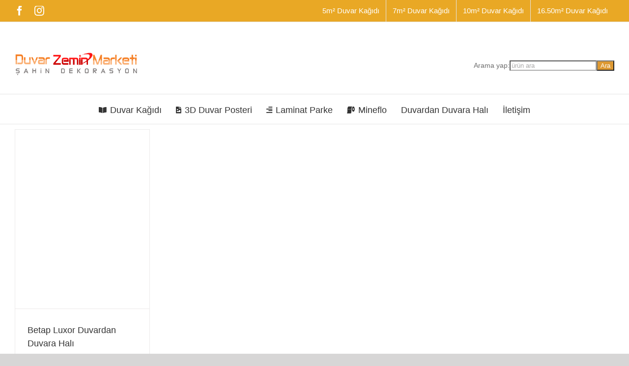

--- FILE ---
content_type: text/html; charset=UTF-8
request_url: https://sahindekorasyon.com.tr/duvardan-duvara-hali/betap/
body_size: 29647
content:
<!DOCTYPE html><html class="avada-html-layout-wide avada-html-header-position-top avada-html-is-archive" lang="tr" prefix="og: http://ogp.me/ns# fb: http://ogp.me/ns/fb#" prefix="og: https://ogp.me/ns#"><head><script data-no-optimize="1">var litespeed_docref=sessionStorage.getItem("litespeed_docref");litespeed_docref&&(Object.defineProperty(document,"referrer",{get:function(){return litespeed_docref}}),sessionStorage.removeItem("litespeed_docref"));</script> <meta http-equiv="X-UA-Compatible" content="IE=edge" /><meta http-equiv="Content-Type" content="text/html; charset=utf-8"/><meta name="viewport" content="width=device-width, initial-scale=1, maximum-scale=1" /><title>Betap Arsivler - Duvar Zemin Marketi</title><meta name="robots" content="follow, index, max-snippet:-1, max-video-preview:-1, max-image-preview:large"/><link rel="canonical" href="https://sahindekorasyon.com.tr/duvardan-duvara-hali/betap/" /><meta property="og:locale" content="tr_TR" /><meta property="og:type" content="article" /><meta property="og:title" content="Betap Arsivler - Duvar Zemin Marketi" /><meta property="og:url" content="https://sahindekorasyon.com.tr/duvardan-duvara-hali/betap/" /><meta property="og:site_name" content="Duvar Zemin Marketi" /><meta name="twitter:card" content="summary_large_image" /><meta name="twitter:title" content="Betap Arsivler - Duvar Zemin Marketi" /><meta name="twitter:label1" content="Yazılar" /><meta name="twitter:data1" content="5" /> <script type="application/ld+json" class="rank-math-schema-pro">{"@context":"https://schema.org","@graph":[{"@type":"Person","@id":"https://sahindekorasyon.com.tr/#person","name":"Duvar Zemin Marketi","url":"https://sahindekorasyon.com.tr","email":"info@sahindekorasyon.com.tr","address":{"@type":"PostalAddress","streetAddress":"Atat\u00fcrk Blv., Unkapan\u0131 \u0130M\u00c7 5 BLOK. NO:5301, 34134 Fatih/\u0130stanbul"},"telephone":"541 213 97 30","image":{"@type":"ImageObject","@id":"https://sahindekorasyon.com.tr/#logo","url":"https://sahindekorasyon.com.tr/wp-content/uploads/2022/05/sahin-dekorasyon.png","contentUrl":"https://sahindekorasyon.com.tr/wp-content/uploads/2022/05/sahin-dekorasyon.png","caption":"Duvar Zemin Marketi","inLanguage":"tr","width":"251","height":"55"}},{"@type":"WebSite","@id":"https://sahindekorasyon.com.tr/#website","url":"https://sahindekorasyon.com.tr","name":"Duvar Zemin Marketi","alternateName":"\u015eahin Dekorasyon","publisher":{"@id":"https://sahindekorasyon.com.tr/#person"},"inLanguage":"tr"},{"@type":"CollectionPage","@id":"https://sahindekorasyon.com.tr/duvardan-duvara-hali/betap/#webpage","url":"https://sahindekorasyon.com.tr/duvardan-duvara-hali/betap/","name":"Betap Arsivler - Duvar Zemin Marketi","isPartOf":{"@id":"https://sahindekorasyon.com.tr/#website"},"inLanguage":"tr"}]}</script> <link rel="alternate" type="application/rss+xml" title="Duvar Zemin Marketi &raquo; akışı" href="https://sahindekorasyon.com.tr/feed/" /><link rel="alternate" type="application/rss+xml" title="Duvar Zemin Marketi &raquo; yorum akışı" href="https://sahindekorasyon.com.tr/comments/feed/" /><link rel="icon" href="https://sahindekorasyon.com.tr/wp-content/uploads/duvar-kagidi/yerli/adawall/rumi/6804-4.jpg" type="image/jpeg" /><link rel="apple-touch-icon" sizes="180x180" href="https://sahindekorasyon.com.tr/wp-content/uploads/duvar-kagidi/yerli/adawall/rumi/6804-2.jpg" type="image/jpeg"><link rel="icon" sizes="192x192" href="https://sahindekorasyon.com.tr/wp-content/uploads/duvar-kagidi/yerli/adawall/rumi/6804-4-gorsel.jpg" type="image/jpeg"><meta name="msapplication-TileImage" content="https://sahindekorasyon.com.tr/wp-content/uploads/duvar-kagidi/yerli/adawall/rumi/6804-3.jpg" type="image/jpeg"><link rel="alternate" type="application/rss+xml" title="Duvar Zemin Marketi &raquo; Betap kategori akışı" href="https://sahindekorasyon.com.tr/duvardan-duvara-hali/betap/feed/" /><meta property="og:locale" content="tr_TR"/><meta property="og:type" content="article"/><meta property="og:site_name" content="Duvar Zemin Marketi"/><meta property="og:title" content="Betap Arsivler - Duvar Zemin Marketi"/><meta property="og:url" content="https://sahindekorasyon.com.tr/betap-luxor-duvardan-duvara-hali/"/><meta property="og:image" content="https://sahindekorasyon.com.tr/wp-content/uploads/2023/10/Betap-Luxor-Duvardan-Duvara-Hali.png"/><meta property="og:image:width" content="300"/><meta property="og:image:height" content="400"/><meta property="og:image:type" content="image/png"/><style id='wp-img-auto-sizes-contain-inline-css' type='text/css'>img:is([sizes=auto i],[sizes^="auto," i]){contain-intrinsic-size:3000px 1500px}
/*# sourceURL=wp-img-auto-sizes-contain-inline-css */</style><style id="litespeed-ccss">:root{--uk-breakpoint-s:640px;--uk-breakpoint-m:960px;--uk-breakpoint-l:1200px;--uk-breakpoint-xl:1600px}:root{--uk-position-margin-offset:0px}:root{--button_padding:11px 23px}[class*=" awb-icon-"]{font-family:awb-icons!important;speak:never;font-style:normal;font-weight:400;font-variant:normal;text-transform:none;line-height:1;-webkit-font-smoothing:antialiased;-moz-osx-font-smoothing:grayscale}.awb-icon-facebook:before{content:"\e604"}.awb-icon-search:before{content:"\f002"}.awb-icon-bars:before{content:"\f0c9"}.awb-icon-instagram:before{content:"\ea92"}*{box-sizing:border-box}input[type=search],input[type=submit],input[type=text]{-webkit-appearance:none;-webkit-border-radius:0}input[type=search]::-webkit-search-decoration{-webkit-appearance:none}body{margin:0;min-width:320px;-webkit-text-size-adjust:100%;overflow-x:hidden;overflow-y:scroll;color:var(--body_typography-color);font-size:var(--body_typography-font-size,16px);font-family:var(--body_typography-font-family,inherit)}#boxed-wrapper{overflow-x:hidden;overflow-x:clip}#wrapper{overflow:visible}img{border-style:none;vertical-align:top;max-width:100%;height:auto}a{text-decoration:none}input{font-family:var(--body_typography-font-family,inherit);vertical-align:middle;color:var(--body_typography-color)}form{margin:0;padding:0;border-style:none}#main{padding:55px 10px 45px;clear:both}#content{width:71.1702128%;float:left;min-height:1px}#content.full-width{width:100%}#posts-container{position:relative}.post{margin-bottom:65px}.pagination{display:flex;flex-wrap:wrap;align-items:center;justify-content:flex-end;margin-top:40px;font-size:9px;line-height:normal}.pagination .current,.pagination .pagination-next,.pagination a.inactive{display:inline-flex;position:relative;float:none;margin:0 4px;padding:0;border:1px solid;align-items:center;justify-content:center}.pagination .current{color:#fff}.fusion-show-pagination-text .pagination .pagination-next{border:none}.fusion-show-pagination-text .pagination{margin-left:1em;margin-right:1em}.s{float:none}input[type=text]{border:1px solid #d2d2d2;font-size:13px;color:#747474;padding:8px 15px;width:100%;box-sizing:border-box}.pagination-next:after{position:absolute;top:50%;transform:translateY(-51%);right:-1em;font-family:awb-icons;content:"\f105"}.fusion-post-content p,.post-content p{margin:0 0 20px}.fusion-image-wrapper .fusion-rollover .fusion-rollover-link:before,.fusion-single-line-meta{line-height:1.5}.layout-wide-mode #wrapper{width:100%;max-width:none}#sliders-container{position:relative}.searchform .fusion-search-form-content{display:flex;align-items:center;overflow:hidden;width:100%}.searchform .fusion-search-form-content .fusion-search-field{flex-grow:1}.searchform .fusion-search-form-content .fusion-search-field input{background-color:#fff;border:1px solid #d2d2d2;color:#747474;font-size:13px;padding:8px 15px;height:33px;width:100%;box-sizing:border-box;margin:0;outline:0}.searchform .fusion-search-form-content .fusion-search-button input[type=submit]{background:#000;border:none;border-radius:0;color:#fff;font-size:1em;height:33px;line-height:33px;margin:0;padding:0;width:33px;text-indent:0;font-family:awb-icons;font-weight:400;text-shadow:none;-webkit-font-smoothing:antialiased}.fusion-search-form-clean .searchform:not(.fusion-search-form-classic) .fusion-search-form-content{position:relative}.fusion-search-form-clean .searchform:not(.fusion-search-form-classic) .fusion-search-button{position:absolute}.fusion-search-form-clean .searchform:not(.fusion-search-form-classic) .fusion-search-button input[type=submit]{background-color:transparent;color:#aaa9a9}.fusion-live-search .fusion-search-field{z-index:14}.fusion-live-search .fusion-search-button{z-index:14;position:relative}.fusion-live-search .fusion-slider-loading{display:none;margin:-1.2em 0 0 -1.2em;width:2.4em;height:2.4em;border-top:.3em solid rgba(255,255,255,.35);border-right:.3em solid rgba(255,255,255,.35);border-bottom:.3em solid #fff;border-left:.3em solid rgba(255,255,255,.35)}.fusion-live-search .fusion-search-results-wrapper{position:relative}.fusion-live-search .fusion-search-results{z-index:-1;visibility:hidden;overflow-y:auto;position:absolute;margin-top:25px;width:100%;max-height:250px;opacity:0;background-color:#fff;border-style:solid}.flexslider .slides{margin:0;padding:0;list-style:none;z-index:1000}.flexslider{margin:0;padding:0}.flexslider .slides{overflow:hidden}.flexslider .slides li{display:none;-webkit-backface-visibility:hidden}.flexslider .slides img{width:100%;max-width:100%;display:block}.flexslider .slides:after{content:".";display:block;clear:both;visibility:hidden;line-height:0;height:0}.flexslider .slides{z-index:2}.flexslider{margin:0 0 60px;background-color:transparent;position:relative}.fusion-row{margin:0 auto}.fusion-row:after,.fusion-row:before{content:" ";display:table}.fusion-row:after{clear:both}strong{font-weight:bolder}.screen-reader-text{border:0;clip:rect(1px,1px,1px,1px);-webkit-clip-path:inset(50%);clip-path:inset(50%);height:1px;margin:-1px;overflow:hidden;padding:0;position:absolute!important;width:1px;word-wrap:normal!important}.fusion-image-wrapper{overflow:hidden;z-index:1;position:relative}.fusion-rollover{display:flex;align-items:center;justify-content:space-around;opacity:0;position:absolute;top:0;right:0;bottom:0;left:0;width:100%;height:100%;line-height:normal;text-align:center;background-image:linear-gradient(to top,#aad75d,#d1e990);transform:translateX(-100%);-webkit-transform-style:preserve-3d}.fusion-rollover-content{padding:10px;width:90%}.fusion-rollover-content .fusion-rollover-title{margin:0;line-height:normal;font-size:13px;color:#333}.fusion-rollover-content .fusion-rollover-title{margin-bottom:3px;margin-top:10px}.fusion-rollover-link{display:inline-block;opacity:.9;position:relative;vertical-align:middle;margin:0;height:36px;width:35px;text-indent:-10000px;background-color:#333;border-radius:50%;background-clip:padding-box}.fusion-rollover-link:before{position:absolute;left:50%;top:50%;transform:translate(-50%,-50%);text-indent:0;line-height:normal;text-shadow:none;font-family:awb-icons;font-size:15px;color:#fff;-webkit-font-smoothing:antialiased}.fusion-rollover-link:before{content:"\e619"}.fusion-slider-loading{position:absolute;top:50%;left:50%;margin:-3em 0 0 -3em;color:transparent;font-size:10px;border-top:.5em solid rgba(0,0,0,.2);border-right:.5em solid rgba(0,0,0,.2);border-bottom:.5em solid #333;border-left:.5em solid rgba(0,0,0,.2);animation:fusion-rotate .8s infinite linear}.fusion-slider-loading,.fusion-slider-loading:after{width:6em;height:6em;border-radius:50%;background-clip:padding-box}@keyframes fusion-rotate{0%{transform:rotate(0)}100%{transform:rotate(360deg)}}.fusion-inline-sep{padding:0 5px}.fusion-inline-sep:last-child{display:none}.post-content p{margin-top:0;margin-bottom:20px}.rich-snippet-hidden{display:none}.fusion-page-load-link{display:none}.fusion-disable-outline input{outline:0}.fusion-flexslider.fusion-post-slideshow{overflow:visible}.fusion-single-line-meta{margin-bottom:20px}.fusion-blog-archive .entry-title{margin-top:0;margin-bottom:5px}.fusion-blog-layout-grid .fusion-post-slideshow{margin-bottom:0;border-bottom:1px solid #eaeaea}.fusion-blog-layout-grid .fusion-post-content-wrapper{padding:30px 25px 20px}.fusion-blog-layout-grid .fusion-single-line-meta{margin-bottom:0}.fusion-blog-layout-grid .fusion-post-grid{margin-bottom:0}.fusion-blog-layout-grid .fusion-post-wrapper:not(.fusion-masonary-is-transparent){border:1px solid #eaeaea;border-bottom-width:3px}.fusion-blog-layout-grid.fusion-blog-layout-grid-4 .post{width:25%;display:inline-block;float:left}.fusion-blog-layout-grid .fusion-post-content,.fusion-blog-layout-grid .post-content{word-wrap:break-word}.fusion-blog-infinite .pagination{display:none}html:not(.avada-html-layout-boxed):not(.avada-html-layout-framed),html:not(.avada-html-layout-boxed):not(.avada-html-layout-framed) body{background-color:var(--bg_color);background-blend-mode:var(--bg-color-overlay)}body{background-image:var(--bg_image);background-repeat:var(--bg_repeat)}#main,.layout-wide-mode #main,.layout-wide-mode #wrapper,body,html{background-color:var(--content_bg_color)}#main{background-image:var(--content_bg_image);background-repeat:var(--content_bg_repeat)}body:not(.search-results) #posts-container .fusion-blog-layout-grid{margin-top:calc((var(--blog_archive_grid_column_spacing))/-2);margin-right:calc((var(--blog_archive_grid_column_spacing))/-2);margin-left:calc((var(--blog_archive_grid_column_spacing))/-2);margin-bottom:0}body:not(.search-results) #posts-container .fusion-blog-layout-grid .fusion-post-grid{padding:calc((var(--blog_archive_grid_column_spacing))/2)}.avada-blog-archive-layout-grid .fusion-blog-archive .fusion-blog-layout-grid .post .fusion-post-content-wrapper,.avada-blog-layout-grid .fusion-blog-archive .fusion-blog-layout-grid .post .fusion-post-content-wrapper{padding:var(--blog_archive_grid_padding-top) var(--blog_archive_grid_padding-right) var(--blog_archive_grid_padding-bottom) var(--blog_archive_grid_padding-left)}.fusion-single-line-meta{font-size:var(--meta_font_size)}.pagination .current{border-color:var(--primary_color)}.pagination .current{background-color:var(--primary_color)}#toTop{background-color:var(--totop_background);border-radius:4px 4px 0 0;bottom:0;height:35px;position:fixed;text-align:center;width:48px;opacity:0;z-index:100000;line-height:1}#toTop:before{line-height:35px;content:"\f106";-webkit-font-smoothing:antialiased;font-family:awb-icons;font-size:22px;color:var(--totop_icon_color)}.to-top-container #toTop{border-radius:var(--totop_border_radius) var(--totop_border_radius) 0 0}.to-top-right #toTop{right:75px}.fusion-header-wrapper{position:relative;z-index:10011}.fusion-header-sticky-height{display:none}.fusion-header{padding-left:30px;padding-right:30px;backface-visibility:hidden}.fusion-header-v4 .fusion-header{border-bottom:1px solid transparent}.fusion-secondary-header{border-bottom:1px solid transparent;background-color:var(--header_top_bg_color)}.fusion-secondary-header .fusion-alignleft{float:left;margin-right:0;flex-grow:1}.fusion-secondary-header .fusion-alignright{float:right;margin-left:0;flex-grow:1}.fusion-secondary-header .fusion-alignright>*{float:right}.fusion-secondary-header .fusion-row{display:flex;justify-content:space-between;align-items:center}.fusion-secondary-header .fusion-mobile-nav-holder{width:80%;margin:0 auto}.fusion-header-v4 .fusion-header{padding-top:30px;padding-bottom:30px}.fusion-header-v4 .fusion-logo{width:100%;display:flex;flex-wrap:wrap;flex-direction:row;justify-content:space-between;align-items:center}.fusion-header-v4 .fusion-logo:after,.fusion-header-v4 .fusion-logo:before{content:none}.fusion-header-v4 .fusion-logo .fusion-logo-link{float:none}.fusion-header-v4 .fusion-logo .fusion-header-content-3-wrapper{display:flex;flex-wrap:nowrap;flex-direction:row;justify-content:space-between;align-items:center}.fusion-header-banner{float:right}.fusion-secondary-main-menu{border-bottom:1px solid transparent;padding-left:30px;padding-right:30px;backface-visibility:hidden}.fusion-secondary-main-menu .fusion-main-menu{float:none}.fusion-secondary-main-menu .fusion-mobile-menu-search{margin:5px 0}.fusion-header-v4 .fusion-main-menu{float:none}.fusion-header-v4 .fusion-main-menu .fusion-menu{display:flex;flex-wrap:wrap}.fusion-header-menu-align-center .fusion-menu{justify-content:center}.fusion-logo{display:block;float:left;max-width:100%}.fusion-logo:after,.fusion-logo:before{content:" ";display:table}.fusion-logo:after{clear:both}.fusion-logo a{display:block;max-width:100%}.fusion-logo img{width:auto}.fusion-logo-left .fusion-header-banner{float:right}.fusion-logo-left.fusion-header-v4 .fusion-logo{float:none;width:auto}.fusion-sub-menu-slide .fusion-main-menu>ul>li>.sub-menu{margin-top:20px}.fusion-sub-menu-slide .fusion-main-menu>ul>li>.sub-menu li .sub-menu{margin:0 20px}.fusion-main-menu{float:right;position:relative;z-index:200;overflow:hidden}.fusion-main-menu>ul>li{padding-right:45px}.fusion-main-menu>ul>li:last-child{padding-right:0}.fusion-main-menu>ul>li>a{display:flex;align-items:center;line-height:1;-webkit-font-smoothing:subpixel-antialiased}.fusion-main-menu>ul>li>a>.fusion-megamenu-icon{width:auto}.fusion-main-menu>ul>li>a.fusion-flex-link{text-align:center;box-sizing:border-box}.fusion-main-menu ul{list-style:none;margin:0;padding:0}.fusion-main-menu ul a{display:block;box-sizing:content-box}.fusion-main-menu li{float:left;margin:0;padding:0;position:relative}.fusion-main-menu .fusion-dropdown-menu{overflow:hidden}.fusion-main-menu .sub-menu{position:absolute;left:0;visibility:hidden;opacity:0;z-index:1}.fusion-main-menu .sub-menu ul{top:0}.fusion-main-menu .sub-menu li{float:none;margin:0;padding:0}.fusion-main-menu .sub-menu a{border:0;padding:7px 20px;line-height:19px;text-indent:0;height:auto}.fusion-secondary-menu{position:relative;z-index:210}.fusion-secondary-menu ul{margin:0;padding:0;list-style:none}.fusion-secondary-menu>ul>li{float:left;border-left:1px solid transparent}.fusion-secondary-menu>ul>li:first-child{border-left:none}.fusion-secondary-menu>ul>li>a{display:flex;align-items:center;position:relative;padding:0 13px}.fusion-secondary-menu li{position:relative}.fusion-social-links-header{margin-top:10px}.fusion-social-links-header .fusion-social-networks a{font-size:var(--header_social_links_font_size)}.fusion-social-links-header .fusion-social-networks .fusion-social-network-icon{color:var(--header_social_links_icon_color)}.fusion-megamenu-icon{display:inline-block;width:26px}.fusion-sticky-logo-1.fusion-header-v4 .fusion-sticky-logo{display:none}.fusion-mobile-nav-holder{display:none;clear:both;color:#333}.fusion-mobile-menu-design-modern .fusion-header>.fusion-row{position:relative}.fusion-mobile-menu-icons{display:none;position:relative;top:0;right:0;vertical-align:middle;text-align:right}.fusion-mobile-menu-icons a{float:right;font-size:21px;margin-left:20px}.fusion-mobile-menu-search{display:none;margin-top:15px}.fusion-menu-highlight-label{padding:.35em .55em;line-height:1;margin-left:.75em;font-size:.7em;border:.1em solid transparent}body:not(.fusion-header-layout-v6) .fusion-header{-webkit-transform:translate3d(0,0,0);-moz-transform:none}body:not(.fusion-header-layout-v6).fusion-top-header .fusion-main-menu>ul>li>a.fusion-bar-highlight{box-sizing:border-box}.fusion-top-header.menu-text-align-center .fusion-main-menu>ul>li>a{justify-content:center}.avada-menu-highlight-style-bar .fusion-main-menu .sub-menu ul{top:-3px}body.fusion-top-header:not(.avada-sticky-shrinkage) .fusion-header-wrapper .fusion-main-menu>ul>li>a.fusion-flex-link{line-height:1!important}.fusion-main-menu .current-menu-ancestor>a>.fusion-megamenu-icon,.fusion-main-menu .current-menu-parent>a>.fusion-megamenu-icon{color:var(--menu_icon_hover_color)}.fusion-header-v4 .fusion-header,.fusion-mobile-menu-design-modern .fusion-secondary-header .fusion-alignleft,.fusion-secondary-header,.fusion-secondary-main-menu{border-bottom-color:var(--header_border_color)}.fusion-mobile-menu-design-modern .fusion-secondary-header .fusion-alignleft{border-top-color:var(--header_border_color)}.fusion-header-wrapper .fusion-row{padding-left:var(--header_padding-left);padding-right:var(--header_padding-right)}.fusion-header .fusion-row{padding-top:var(--header_padding-top);padding-bottom:var(--header_padding-bottom)}.fusion-top-header .fusion-header{background-color:var(--header_bg_color)}.avada-html-is-archive .fusion-top-header .fusion-header{background-color:var(--archive_header_bg_color,var(--header_bg_color))}.fusion-header-wrapper .fusion-row{max-width:var(--site_width)}html:not(.avada-has-site-width-percent) #main,html:not(.avada-has-site-width-percent) .fusion-secondary-header{padding-left:30px;padding-right:30px}.fusion-header .fusion-logo{margin:var(--logo_margin-top) var(--logo_margin-right) var(--logo_margin-bottom) var(--logo_margin-left)}.fusion-main-menu>ul>li{padding-right:var(--nav_padding)}.fusion-main-menu>ul>li>a{border-color:transparent}.fusion-main-menu>ul>li>a>.fusion-megamenu-icon{font-size:var(--menu_icon_size);color:var(--menu_icon_color)}.avada-menu-icon-position-left .fusion-main-menu>ul>li>a>.fusion-megamenu-icon{padding-right:.5em}.fusion-main-menu .sub-menu{font-family:var(--body_typography-font-family);font-weight:var(--body_typography-font-weight);width:var(--dropdown_menu_width);background-color:var(--menu_sub_bg_color)}.fusion-main-menu .sub-menu ul{left:var(--dropdown_menu_width)}.fusion-main-menu .sub-menu li a{font-family:var(--body_typography-font-family);font-weight:var(--body_typography-font-weight);padding-top:var(--mainmenu_dropdown_vertical_padding);padding-bottom:var(--mainmenu_dropdown_vertical_padding);color:var(--menu_sub_color);font-size:var(--nav_dropdown_font_size)}.fusion-main-menu .sub-menu .current-menu-item>a{background-color:var(--menu_bg_hover_color)}.fusion-main-menu .fusion-dropdown-menu .sub-menu li a{font-family:var(--body_typography-font-family);font-weight:var(--body_typography-font-weight);padding-top:var(--mainmenu_dropdown_vertical_padding);padding-bottom:var(--mainmenu_dropdown_vertical_padding);border-bottom-color:var(--menu_sub_sep_color);color:var(--menu_sub_color);font-size:var(--nav_dropdown_font_size)}.fusion-main-menu .current-menu-ancestor>a>.fusion-megamenu-icon,.fusion-main-menu .current-menu-parent>a>.fusion-megamenu-icon{color:var(--menu_icon_hover_color)}body:not(.fusion-header-layout-v6) .fusion-main-menu>ul>li>a{height:var(--nav_height)}.avada-menu-highlight-style-bar .fusion-main-menu .sub-menu{border-top:var(--dropdown_menu_top_border_size) solid var(--menu_hover_first_color)}.avada-menu-highlight-style-bar .fusion-main-menu .sub-menu ul{top:calc((var(--dropdown_menu_top_border_size))*-1)}.avada-menu-highlight-style-bar:not(.fusion-header-layout-v6) .fusion-main-menu>ul>li>a{border-top-width:var(--nav_highlight_border);border-top-style:solid}.avada-has-megamenu-shadow .fusion-main-menu .sub-menu{box-shadow:1px 1px 30px rgba(0,0,0,.06)}.avada-has-mainmenu-dropdown-divider .fusion-main-menu .fusion-dropdown-menu .sub-menu li a{border-bottom-width:1px;border-bottom-style:solid}.fusion-menu-highlight-label{border-radius:var(--main_nav_highlight_radius)}.fusion-main-menu>ul>li>a{font-family:var(--nav_typography-font-family);font-weight:var(--nav_typography-font-weight);font-size:var(--nav_typography-font-size);letter-spacing:var(--nav_typography-letter-spacing);text-transform:var(--nav_typography-text-transform);font-style:var(--nav_typography-font-style,normal)}.fusion-main-menu>ul>li>a{color:var(--nav_typography-color)}.fusion-secondary-menu>ul>li{border-color:var(--header_top_first_border_color)}.fusion-secondary-menu>ul>li>a{height:var(--sec_menu_lh)}.fusion-secondary-main-menu{background-color:var(--menu_h45_bg_color)}.fusion-body .fusion-main-menu .current-menu-ancestor>a,.fusion-body .fusion-main-menu .current-menu-item>a,.fusion-body .fusion-main-menu .current-menu-parent>a{border-color:var(--menu_hover_first_color);color:var(--menu_hover_first_color)}.fusion-body .fusion-main-menu .current-menu-item:not(.fusion-main-menu-cart)>a:before{border-color:var(--menu_hover_first_color);color:var(--menu_hover_first_color)}.fusion-secondary-header{color:var(--snav_color);font-size:var(--snav_font_size)}.fusion-secondary-header a{color:var(--snav_color)}.fusion-mobile-menu-icons{margin-top:var(--mobile_menu_icons_top_margin)}.fusion-mobile-menu-icons a{color:var(--mobile_menu_toggle_color)}.fusion-mobile-menu-icons a:after,.fusion-mobile-menu-icons a:before{color:var(--mobile_menu_toggle_color)}.fusion-image-wrapper .fusion-rollover{background-image:linear-gradient(to top,var(--image_gradient_bottom_color) 0,var(--image_gradient_top_color) 100%)}.fusion-image-wrapper .fusion-rollover .fusion-rollover-link{width:calc((var(--image_rollover_icon_size))*1.5);height:calc((var(--image_rollover_icon_size))*1.5);background-color:transparent}.avada-image-rollover-circle-yes .fusion-image-wrapper .fusion-rollover .fusion-rollover-link{width:calc((var(--image_rollover_icon_size))*2.41);height:calc((var(--image_rollover_icon_size))*2.41);background-color:var(--image_rollover_text_color);line-height:2.41}.fusion-image-wrapper .fusion-rollover .fusion-rollover-link:before{font-size:var(--image_rollover_icon_size);color:var(--image_rollover_icon_color)}.fusion-image-wrapper .fusion-rollover .fusion-rollover-content .fusion-rollover-title a,.fusion-image-wrapper .fusion-rollover .fusion-rollover-content a,.fusion-rollover .fusion-rollover-content .fusion-rollover-title{color:var(--image_rollover_text_color)}.pagination .current,.pagination .pagination-next,.pagination a.inactive{border-radius:var(--pagination_border_radius);border-width:var(--pagination_border_width)}body:not(.fusion-hide-pagination-text) .pagination .pagination-next{line-height:var(--pagination_width_height)}body:not(.avada-has-pagination-padding) .pagination .current,body:not(.avada-has-pagination-padding) .pagination a.inactive{width:var(--pagination_width_height);height:var(--pagination_width_height);margin-left:calc((var(--pagination_width_height))/10);margin-right:calc((var(--pagination_width_height))/10)}body:not(.avada-has-pagination-padding) .pagination .pagination-next{margin-left:calc((var(--pagination_width_height))/10);margin-right:calc((var(--pagination_width_height))/10)}.pagination,.pagination .pagination-next{font-size:var(--pagination_font_size)}.searchform .fusion-search-form-content .fusion-search-button input[type=submit],.searchform .fusion-search-form-content .fusion-search-field input,input.s,input[type=text]{height:var(--form_input_height);padding-top:0;padding-bottom:0}.searchform .fusion-search-form-content .fusion-search-button input[type=submit]{width:var(--form_input_height)}.searchform .fusion-search-form-content .fusion-search-button input[type=submit]{line-height:var(--form_input_height)}input.s,input[type=text]{background-color:var(--form_bg_color);font-size:var(--form_text_size);color:var(--form_text_color)}.searchform .fusion-search-form-content .fusion-search-field input{background-color:var(--form_bg_color);font-size:var(--form_text_size)}.fusion-search-form-clean .searchform:not(.fusion-search-form-classic) .fusion-search-form-content .fusion-search-button input[type=submit]{font-size:var(--form_text_size);color:var(--form_text_color)}.searchform .fusion-search-form-content .fusion-search-field input{color:var(--form_text_color)}.fusion-live-search .fusion-search-results{background-color:var(--form_bg_color);font-size:var(--form_text_size);color:var(--form_text_color);border-radius:var(--form_border_radius)}.fusion-live-search .fusion-search-results{border-color:var(--form_focus_border_color);border-width:var(--form_border_width-top) var(--form_border_width-right) var(--form_border_width-bottom) var(--form_border_width-left)}.searchform .s::-moz-placeholder,input.s::-moz-placeholder,input::-moz-placeholder{color:var(--form_text_color)}.searchform .s::-webkit-input-placeholder,input.s::-webkit-input-placeholder,input::-webkit-input-placeholder{color:var(--form_text_color)}.fusion-search-form-clean .fusion-live-search .fusion-slider-loading{border-bottom-color:var(--form_text_color);border-top-color:var(--form_text_color-35a);border-right-color:var(--form_text_color-35a);border-left-color:var(--form_text_color-35a)}.searchform .fusion-search-form-content .fusion-search-field input,input.s,input[type=text]{border-width:var(--form_border_width-top) var(--form_border_width-right) var(--form_border_width-bottom) var(--form_border_width-left);border-color:var(--form_border_color);border-radius:var(--form_border_radius)}.fusion-blog-layout-grid .post .fusion-post-wrapper{background-color:var(--timeline_bg_color)}.fusion-blog-layout-grid .post .flexslider,.fusion-blog-layout-grid .post .fusion-post-wrapper{border-color:var(--timeline_color)}:root{--adminbar-height:0px}#main .fusion-row{max-width:var(--site_width)}html:not(.avada-has-site-width-percent) #main{padding-left:30px;padding-right:30px}#main{padding-left:30px;padding-right:30px;padding-top:var(--main_padding-top);padding-bottom:var(--main_padding-bottom)}.layout-wide-mode #wrapper{width:100%;max-width:none}.fusion-live-search .fusion-search-results{max-height:var(--live_search_results_height)}.fusion-image-wrapper .fusion-rollover .fusion-rollover-content .fusion-rollover-title,.fusion-image-wrapper .fusion-rollover .fusion-rollover-content a,.fusion-main-menu .sub-menu,.fusion-main-menu .sub-menu li a,body{font-family:var(--body_typography-font-family);font-weight:var(--body_typography-font-weight);letter-spacing:var(--body_typography-letter-spacing);font-style:var(--body_typography-font-style,normal)}body{font-size:var(--body_typography-font-size)}.fusion-image-wrapper .fusion-rollover .fusion-rollover-content .fusion-rollover-title,.fusion-image-wrapper .fusion-rollover .fusion-rollover-content a,.fusion-main-menu .sub-menu,.fusion-main-menu .sub-menu li a,body{line-height:var(--body_typography-line-height)}.post .post-content,body{color:var(--body_typography-color)}#main .post h2 a,.fusion-rollover a,.pagination .pagination-next:after,body a,body a:after,body a:before{color:var(--link_color)}.post h2,.post-content h2,h2{font-family:var(--h2_typography-font-family);font-weight:var(--h2_typography-font-weight);line-height:var(--h2_typography-line-height);letter-spacing:var(--h2_typography-letter-spacing);text-transform:var(--h2_typography-text-transform);font-style:var(--h2_typography-font-style,normal)}.post h2,.post-content h2,h2,h2.entry-title{font-size:var(--h2_typography-font-size)}.fusion-post-content h2,h2{color:var(--h2_typography-color)}h2{margin-top:var(--h2_typography-margin-top);margin-bottom:var(--h2_typography-margin-bottom)}.fusion-image-wrapper .fusion-rollover .fusion-rollover-content .fusion-rollover-title,.fusion-image-wrapper .fusion-rollover .fusion-rollover-content .fusion-rollover-title a,h4{font-family:var(--h4_typography-font-family);font-weight:var(--h4_typography-font-weight);line-height:var(--h4_typography-line-height);letter-spacing:var(--h4_typography-letter-spacing);text-transform:var(--h4_typography-text-transform);font-style:var(--h4_typography-font-style,normal)}h4{line-height:var(--h4_typography-line-height)}.fusion-rollover .fusion-rollover-content .fusion-rollover-title,h4{font-size:var(--h4_typography-font-size)}h4{color:var(--h4_typography-color)}h4{margin-top:var(--h4_typography-margin-top);margin-bottom:var(--h4_typography-margin-bottom)}#wrapper #main .fusion-post-content>h2.fusion-post-title{font-family:var(--post_title_typography-font-family);font-weight:var(--post_title_typography-font-weight);line-height:var(--post_title_typography-line-height);letter-spacing:var(--post_title_typography-letter-spacing);text-transform:var(--post_title_typography-text-transform);font-style:var(--post_title_typography-font-style,normal)}#wrapper #main .fusion-post-content>h2.fusion-post-title{font-size:var(--post_title_typography-font-size)}#wrapper #main .fusion-post-content>h2.fusion-post-title{color:var(--post_title_typography-color)}.fusion-search-form-clean .searchform:not(.fusion-search-form-classic) .fusion-search-form-content .fusion-search-field input{padding-left:var(--form_input_height)}.pagination a.inactive{border-color:var(--sep_color)}:root{--awb-color1:#fff;--awb-color1-h:0;--awb-color1-s:0%;--awb-color1-l:100%;--awb-color1-a:100%;--awb-color2:#f6f6f6;--awb-color2-h:0;--awb-color2-s:0%;--awb-color2-l:96%;--awb-color2-a:100%;--awb-color3:#ebeaea;--awb-color3-h:0;--awb-color3-s:2%;--awb-color3-l:92%;--awb-color3-a:100%;--awb-color4:#e0dede;--awb-color4-h:0;--awb-color4-s:3%;--awb-color4-l:87%;--awb-color4-a:100%;--awb-color5:#e9a825;--awb-color5-h:40;--awb-color5-s:82%;--awb-color5-l:53%;--awb-color5-a:100%;--awb-color6:#747474;--awb-color6-h:0;--awb-color6-s:0%;--awb-color6-l:45%;--awb-color6-a:100%;--awb-color7:#785510;--awb-color7-h:40;--awb-color7-s:76%;--awb-color7-l:27%;--awb-color7-a:100%;--awb-color8:#333;--awb-color8-h:0;--awb-color8-s:0%;--awb-color8-l:20%;--awb-color8-a:100%;--awb-custom10:rgba(235,234,234,.8);--awb-custom10-h:0;--awb-custom10-s:2%;--awb-custom10-l:92%;--awb-custom10-a:80%;--awb-custom11:#e8e8e8;--awb-custom11-h:0;--awb-custom11-s:0%;--awb-custom11-l:91%;--awb-custom11-a:100%;--awb-custom12:#bfbfbf;--awb-custom12-h:0;--awb-custom12-s:0%;--awb-custom12-l:75%;--awb-custom12-a:100%;--awb-custom13:#8c8989;--awb-custom13-h:0;--awb-custom13-s:1%;--awb-custom13-l:54%;--awb-custom13-a:100%;--awb-custom14:#ddd;--awb-custom14-h:0;--awb-custom14-s:0%;--awb-custom14-l:87%;--awb-custom14-a:100%;--awb-custom15:#363839;--awb-custom15-h:200;--awb-custom15-s:3%;--awb-custom15-l:22%;--awb-custom15-a:100%;--awb-custom16:#f9f9f9;--awb-custom16-h:0;--awb-custom16-s:0%;--awb-custom16-l:98%;--awb-custom16-a:100%;--awb-custom17:#e8cb90;--awb-custom17-h:40;--awb-custom17-s:66%;--awb-custom17-l:74%;--awb-custom17-a:100%;--awb-custom18:#d6ad5a;--awb-custom18-h:40;--awb-custom18-s:60%;--awb-custom18-l:60%;--awb-custom18-a:100%;--awb-typography1-font-family:Inter,Arial,Helvetica,sans-serif;--awb-typography1-font-size:46px;--awb-typography1-font-weight:600;--awb-typography1-font-style:normal;--awb-typography1-line-height:1.2;--awb-typography1-letter-spacing:-.015em;--awb-typography1-text-transform:none;--awb-typography2-font-family:Inter,Arial,Helvetica,sans-serif;--awb-typography2-font-size:24px;--awb-typography2-font-weight:600;--awb-typography2-font-style:normal;--awb-typography2-line-height:1.1;--awb-typography2-letter-spacing:0px;--awb-typography2-text-transform:none;--awb-typography3-font-family:Inter,Arial,Helvetica,sans-serif;--awb-typography3-font-size:16px;--awb-typography3-font-weight:500;--awb-typography3-font-style:normal;--awb-typography3-line-height:1.2;--awb-typography3-letter-spacing:.015em;--awb-typography3-text-transform:none;--awb-typography4-font-family:Inter,Arial,Helvetica,sans-serif;--awb-typography4-font-size:16px;--awb-typography4-font-weight:400;--awb-typography4-font-style:normal;--awb-typography4-line-height:1.72;--awb-typography4-letter-spacing:.015em;--awb-typography4-text-transform:none;--awb-typography5-font-family:Inter,Arial,Helvetica,sans-serif;--awb-typography5-font-size:13px;--awb-typography5-font-weight:400;--awb-typography5-font-style:normal;--awb-typography5-line-height:1.72;--awb-typography5-letter-spacing:.015em;--awb-typography5-text-transform:none;--site_width:1300px;--site_width-int:1300;--margin_offset-top:0px;--margin_offset-bottom:0px;--margin_offset-top-no-percent:0px;--margin_offset-bottom-no-percent:0px;--main_padding-top:10px;--main_padding-top-or-55px:10px;--main_padding-bottom:40px;--hundredp_padding:30px;--hundredp_padding-fallback_to_zero:30px;--hundredp_padding-fallback_to_zero_px:30px;--hundredp_padding-hundred_percent_negative_margin:-30px;--sidebar_width:24%;--sidebar_gutter:6%;--sidebar_2_1_width:20%;--sidebar_2_2_width:20%;--dual_sidebar_gutter:4%;--grid_main_break_point:1000;--side_header_break_point:800;--content_break_point:800;--typography_sensitivity:0;--typography_factor:1.5;--primary_color:#e9a825;--primary_color-85a:rgba(233,168,37,.85);--primary_color-7a:rgba(233,168,37,.7);--primary_color-5a:rgba(233,168,37,.5);--primary_color-35a:rgba(233,168,37,.35);--primary_color-2a:rgba(233,168,37,.2);--header_bg_repeat:no-repeat;--side_header_width:280px;--side_header_width-int:280;--header_padding-top:0px;--header_padding-bottom:0px;--header_padding-left:0px;--header_padding-right:0px;--menu_highlight_background:#e9a825;--menu_arrow_size-width:23px;--menu_arrow_size-height:12px;--nav_highlight_border:4px;--nav_padding:29px;--nav_padding-no-zero:29px;--dropdown_menu_top_border_size:5px;--dropdown_menu_width:250px;--mainmenu_dropdown_vertical_padding:7px;--menu_sub_bg_color:#f2efef;--menu_bg_hover_color:rgba(233,168,37,.4);--menu_sub_sep_color:#dcdadb;--menu_h45_bg_color:#fff;--nav_typography-font-family:Arial,Helvetica,sans-serif;--nav_typography-font-weight:400;--nav_typography-font-size:18px;--nav_typography-letter-spacing:0px;--nav_typography-color:#333;--nav_typography-color-65a:rgba(51,51,51,.65);--nav_typography-color-35a:rgba(51,51,51,.35);--menu_hover_first_color:#e9a825;--menu_hover_first_color-65a:rgba(233,168,37,.65);--menu_sub_color:#333;--nav_dropdown_font_size:15px;--flyout_menu_icon_font_size:20px;--flyout_menu_icon_font_size_px:20px;--snav_font_size:15px;--sec_menu_lh:44px;--header_top_menu_sub_color:#747474;--mobile_menu_icons_top_margin:0px;--mobile_menu_nav_height:35px;--mobile_header_bg_color:#fff;--mobile_menu_background_color:#f9f9f9;--mobile_menu_hover_color:#f6f6f6;--mobile_menu_border_color:#dadada;--mobile_menu_toggle_color:#dadada;--mobile_menu_typography-font-family:Arial,Helvetica,sans-serif;--mobile_menu_typography-font-size:12px;--mobile_menu_typography-font-weight:400;--mobile_menu_typography-line-height:35px;--mobile_menu_typography-letter-spacing:0px;--mobile_menu_typography-color:#333;--mobile_menu_typography-font-size-30-or-24px:24px;--mobile_menu_typography-font-size-open-submenu:var(--mobile_menu_typography-font-size,13px);--mobile_menu_font_hover_color:#333;--menu_icon_size:14px;--logo_alignment:left;--logo_background_color:#e9a825;--slidingbar_width:300px;--slidingbar_width-percent_to_vw:300px;--slidingbar_content_padding-top:60px;--slidingbar_content_padding-bottom:60px;--slidingbar_content_padding-left:30px;--slidingbar_content_padding-right:30px;--slidingbar_bg_color:#363839;--slidingbar_divider_color:#282a2b;--slidingbar_link_color:#bfbfbf;--slidingbar_link_color_hover:#e9a825;--footer_divider_color:#505152;--footer_headings_typography-font-family:"PT Sans";--footer_headings_typography-font-size:13px;--footer_headings_typography-font-weight:400;--footer_headings_typography-line-height:1.5;--footer_headings_typography-letter-spacing:0px;--footer_headings_typography-color:#ddd;--footer_text_color:#8c8989;--sidebar_bg_color:rgba(255,255,255,0);--bg_image:none;--bg_repeat:no-repeat;--bg_color:#d7d6d6;--bg-color-overlay:normal;--bg_pattern:url("//sahindekorasyon.com.tr/wp-content/themes/Avada/assets/images/patterns/pattern1.png");--content_bg_color:#fff;--content_bg_image:none;--content_bg_repeat:no-repeat;--body_typography-font-family:Arial,Helvetica,sans-serif;--body_typography-font-size:14px;--base-font-size:14;--body_typography-font-weight:400;--body_typography-line-height:1.5;--body_typography-letter-spacing:0px;--body_typography-color:#6d6d6d;--link_color:#333;--link_color-8a:rgba(51,51,51,.8);--link_hover_color:var(--awb-color5);--link_hover_color-85a:rgba(233,168,37,.85);--link_hover_color-7a:rgba(233,168,37,.7);--link_hover_color-5a:rgba(233,168,37,.5);--link_hover_color-35a:rgba(233,168,37,.35);--link_hover_color-2a:rgba(233,168,37,.2);--awb-link_decoration_line:none;--awb-link_decoration_style:solid;--awb-link_decoration_thickness:1px;--awb-link_decoration_underline_offset:auto;--awb-link_decoration_line_hover:none;--awb-link_decoration_style_hover:solid;--awb-link_decoration_thickness_hover:1px;--awb-link_decoration_underline_offset_hover:auto;--h1_typography-font-family:Arial,Helvetica,sans-serif;--h1_typography-font-weight:400;--h1_typography-line-height:1.4;--h1_typography-letter-spacing:0px;--h1_typography-font-size:34px;--h1_typography-color:#333;--h1_typography-margin-top:.67em;--h1_typography-margin-bottom:.67em;--h2_typography-font-family:Arial,Helvetica,sans-serif;--h2_typography-font-weight:400;--h2_typography-line-height:1.5;--h2_typography-letter-spacing:0px;--h2_typography-font-size:18px;--h2_typography-color:#333;--h2_typography-margin-top:0em;--h2_typography-margin-bottom:1.1em;--h3_typography-font-family:Arial,Helvetica,sans-serif;--h3_typography-font-weight:400;--h3_typography-line-height:1.5;--h3_typography-letter-spacing:0px;--h3_typography-font-size:16px;--h3_typography-color:#333;--h3_typography-margin-top:1em;--h3_typography-margin-bottom:1em;--h4_typography-font-family:Arial,Helvetica,sans-serif;--h4_typography-font-weight:400;--h4_typography-line-height:1.5;--h4_typography-letter-spacing:0px;--h4_typography-font-size:13px;--h4_typography-color:#333;--h4_typography-margin-top:1.33em;--h4_typography-margin-bottom:1.33em;--h5_typography-font-family:Arial,Helvetica,sans-serif;--h5_typography-font-weight:400;--h5_typography-line-height:1.5;--h5_typography-letter-spacing:0px;--h5_typography-font-size:12px;--h5_typography-color:#333;--h5_typography-margin-top:1.67em;--h5_typography-margin-bottom:1.67em;--h6_typography-font-family:Arial,Helvetica,sans-serif;--h6_typography-font-weight:400;--h6_typography-line-height:1.5;--h6_typography-letter-spacing:0px;--h6_typography-font-size:11px;--h6_typography-color:#333;--h6_typography-margin-top:2.33em;--h6_typography-margin-bottom:2.33em;--post_title_typography-font-family:Arial,Helvetica,sans-serif;--post_title_typography-font-weight:400;--post_title_typography-line-height:1.5;--post_title_typography-letter-spacing:0px;--post_title_typography-font-size:18px;--post_title_typography-color:#333;--post_titles_extras_typography-font-family:Arial,Helvetica,sans-serif;--post_titles_extras_typography-font-weight:400;--post_titles_extras_typography-line-height:1.5;--post_titles_extras_typography-letter-spacing:0px;--post_titles_extras_typography-font-size:18px;--post_titles_extras_typography-color:#333;--blog_archive_grid_column_spacing:40px;--dates_box_color:#eef0f2;--meta_font_size:14px;--portfolio_archive_column_spacing:20px;--portfolio_meta_font_size:13px;--social_bg_color:#f6f6f6;--social_sharing_padding-top:1.33em;--social_sharing_padding-right:20px;--social_sharing_padding-bottom:1.33em;--social_sharing_padding-left:20px;--sharing_social_links_icon_color:#bebdbd;--sharing_social_links_box_color:#e8e8e8;--sharing_social_links_boxed_padding:8px;--slider_nav_box_dimensions-width:30px;--slider_nav_box_dimensions-height:30px;--slider_arrow_size:14px;--es_caption_font_size:20px;--form_input_height:29px;--form_input_height-main-menu-search-width:250px;--form_text_size:13px;--form_bg_color:#fff;--form_text_color:#aaa9a9;--form_text_color-35a:rgba(170,169,169,.35);--form_border_width-top:1px;--form_border_width-bottom:1px;--form_border_width-left:1px;--form_border_width-right:1px;--form_border_color:#d2d2d2;--form_focus_border_color:#d2d2d2;--form_focus_border_color-5a:rgba(210,210,210,.5);--form_border_radius:0px;--live_search_results_height:250px;--privacy_bg_color:rgba(0,0,0,.1);--privacy_color:rgba(0,0,0,.3);--privacy_bar_padding-top:15px;--privacy_bar_padding-bottom:15px;--privacy_bar_padding-left:30px;--privacy_bar_padding-right:30px;--privacy_bar_bg_color:#363839;--privacy_bar_font_size:13px;--privacy_bar_color:#8c8989;--privacy_bar_link_color:#bfbfbf;--privacy_bar_link_hover_color:#e9a825;--privacy_bar_headings_color:#ddd;--scrollbar_background:#f2f3f5;--scrollbar_handle:#65bc7b;--related_posts_columns:5;--related_posts_column_spacing:44px;--image_rollover_icon_size:15px;--image_rollover_text_color:#333;--pagination_width_height:45px;--pagination_box_padding-width:6px;--pagination_box_padding-height:2px;--pagination_border_width:1px;--pagination_border_radius:4px;--pagination_font_size:15px;--timeline_bg_color:rgba(255,255,255,0);--timeline_bg_color-not-transparent:rgba(255,255,255,1);--timeline_color:#ebeaea;--grid_separator_color:#ebeaea;--carousel_nav_color:rgba(0,0,0,.6);--carousel_hover_color:rgba(0,0,0,.7);--info_bg_color:#fff;--info_accent_color:gray;--danger_bg_color:#f2dede;--danger_accent_color:#a64242;--success_bg_color:#dff0d8;--success_accent_color:#5ca340;--warning_bg_color:#fcf8e3;--warning_accent_color:#d9b917;--alert_border_size:1px;--button_padding-top:13px;--button_padding-bottom:13px;--button_padding-left:29px;--button_padding-right:29px;--button_typography-font-family:"PT Sans";--button_typography-font-weight:400;--button_typography-letter-spacing:0px;--button_font_size:14px;--button_line_height:17px;--button_text_transform:uppercase;--button_gradient_top_color:#e8cb90;--button_gradient_bottom_color:#d6ad5a;--button_gradient_top_color_hover:#d6ad5a;--button_gradient_bottom_color_hover:#e8cb90;--button_gradient_start:0%;--button_gradient_end:100%;--button_gradient_angle:180deg;--button_radial_direction:center center;--button_accent_color:#785510;--button_accent_hover_color:#785510;--button_bevel_color:#785510;--button_box_shadow:none;--button_bevel_color_hover:#785510;--button_border_width-top:0px;--button_border_width-right:0px;--button_border_width-bottom:0px;--button_border_width-left:0px;--button_border_color:#785510;--button_border_hover_color:#785510;--chart_bg_color:rgba(255,255,255,0);--checklist_icons_color:var(--awb-color1);--checklist_circle_color:var(--awb-color4);--checklist_text_color:var(--awb-color8);--checklist_item_size:16px;--checklist_item_padding-top:.35em;--checklist_item_padding-bottom:.35em;--checklist_item_padding-left:0;--checklist_item_padding-right:0;--checklist_divider_color:var(--awb-color3);--checklist_odd_row_bgcolor:rgba(255,255,255,0);--checklist_even_row_bgcolor:rgba(255,255,255,0);--col_margin-top:0px;--col_margin-bottom:20px;--col_spacing:4%;--container_padding_default_top:0px;--container_padding_default_bottom:0px;--container_padding_default_left:0px;--container_padding_default_right:0px;--container_padding_100_top:0px;--container_padding_100_bottom:0px;--container_padding_100_left:30px;--container_padding_100_right:30px;--full_width_bg_color:rgba(255,255,255,0);--full_width_border_sizes_top:0px;--full_width_border_sizes_bottom:0px;--full_width_border_sizes_left:0px;--full_width_border_sizes_right:0px;--full_width_border_color:#eae9e9;--content_box_bg_color:rgba(255,255,255,0);--content_box_title_size:24px;--content_box_title_color:var(--awb-color8);--content_box_body_color:var(--awb-color8);--content_box_icon_color:var(--awb-color1);--content_box_hover_animation_accent_color:var(--awb-color4);--countdown_background_color:#e9a825;--countdown_counter_box_spacing:10px;--countdown_counter_box_color:#333;--countdown_counter_padding-top:.6em;--countdown_counter_padding-right:1.1em;--countdown_counter_padding-bottom:.6em;--countdown_counter_padding-left:1.1em;--countdown_counter_border_size:0;--countdown_counter_border_color:#1d242d;--countdown_counter_border_radius:4px;--countdown_counter_font_size:18px;--countdown_counter_text_color:#fff;--countdown_label_font_size:18px;--countdown_label_color:#fff;--countdown_heading_font_size:18px;--countdown_heading_text_color:#fff;--countdown_subheading_font_size:14px;--countdown_subheading_text_color:#fff;--countdown_link_text_color:#fff;--counter_box_color:var(--awb-color5);--counter_box_title_size:50;--counter_box_icon_size:50;--counter_box_body_color:var(--awb-color8);--counter_box_body_size:14;--counter_box_border_color:var(--awb-color3);--flip_boxes_flip_duration:.8s;--flip_boxes_front_bg:var(--awb-color7);--flip_boxes_front_heading:var(--awb-color2);--flip_boxes_front_text:var(--awb-color3);--flip_boxes_back_bg:var(--awb-color5);--flip_boxes_back_heading:var(--awb-color1);--flip_boxes_back_text:hsla(var(--awb-color1-h),var(--awb-color1-s),var(--awb-color1-l),calc(var(--awb-color1-a) - 20%));--flip_boxes_border_size:1px;--flip_boxes_border_color:rgba(0,0,0,0);--flip_boxes_border_radius:6px;--icon_color:#fff;--icon_color_hover:#fff;--icon_circle_color:#333;--icon_circle_color_hover:#333;--icon_border_size:#fff;--icon_border_color:#333;--icon_border_color_hover:#333;--icon_border_top_l_rad:50%;--icon_border_top_r_rad:50%;--icon_border_bot_r_rad:50%;--icon_border_bot_l_rad:50%;--before_after_font_size:14;--before_after_accent_color:var(--awb-color1);--before_after_handle_color:var(--awb-color1);--before_after_handle_bg:rgba(255,255,255,0);--before_after_border_size:0;--before_after_border_color:var(--awb-color3);--before_after_border_radius:0px;--popover_heading_bg_color:var(--awb-color2);--popover_content_bg_color:var(--awb-color1);--popover_border_color:var(--awb-color3);--popover_text_color:var(--awb-color8);--pricing_box_color:var(--awb-color4);--progressbar_text_color:var(--awb-color1);--progressbar_height:48px;--progressbar_filled_color:var(--awb-color5);--progressbar_unfilled_color:var(--awb-color2);--progressbar_filled_border_size:0px;--progressbar_filled_border_color:var(--awb-color1);--sep_color:#e0dede;--tabs_bg_color:var(--awb-color1);--tabs_inactive_color:var(--awb-color2);--tabs_border_color:var(--awb-color3);--testimonial_bg_color:var(--awb-color2);--testimonial-border-width-top:0px;--testimonial-border-width-right:0px;--testimonial-border-width-bottom:0px;--testimonial-border-width-left:0px;--testimonial_text_color:var(--awb-color8);--text_columns:1;--text_column_min_width:100px;--text_column_spacing:2em;--text_rule_style:none;--title_border_color:#e0dede;--title_margin-top:0px;--title_margin-right:0px;--title_margin-bottom:31px;--title_margin-left:0px;--title_margin_mobile-top:0px;--title_margin_mobile-right:0px;--title_margin_mobile-bottom:20px;--title_margin_mobile-left:0px;--accordion_divider_color:#e0dede;--accordion_divider_hover_color:#e0dede;--accordian_inactive_color:#333;--accordian_active_color:#e9a825}.fusion-header{--header_bg_color:#fff;--archive_header_bg_color:#fff}.fusion-header-wrapper{--header_border_color:#e5e5e5}.fusion-secondary-header{--header_top_bg_color:#e9a825;--snav_color:#fff}.fusion-header-wrapper{--header_sticky_bg_color:#fff}.fusion-main-menu{--header_sticky_menu_color:#333;--header_sticky_nav_font_size:14px;--nav_height:60px;--mobile_nav_padding:25px;--menu_text_align:center;--menu_thumbnail_size-width:26px;--menu_thumbnail_size-height:14px}.fusion-main-menu{--header_sticky_nav_padding:35px}.fusion-menu-highlight-label{--main_nav_highlight_radius:5px}.fusion-secondary-menu{--topmenu_dropwdown_width:180px;--header_top_first_border_color:#e5e5e5;--header_top_sub_bg_color:#fff;--header_top_menu_bg_hover_color:#fafafa;--header_top_menu_sub_sep_color:#e5e5e5;--header_top_menu_sub_hover_color:#333}.fusion-header{--top-bar-height:calc(44px/2)}.fusion-megamenu-icon{--menu_icon_color:#333;--menu_icon_hover_color:#e9a825}.fusion-logo{--logo_margin-top:31px;--logo_margin-bottom:0px;--logo_margin-left:0px;--logo_margin-right:0px}.fusion-post-content-wrapper{--blog_archive_grid_padding-top:30px;--blog_archive_grid_padding-bottom:20px;--blog_archive_grid_padding-left:25px;--blog_archive_grid_padding-right:25px}.fusion-social-networks{--header_social_links_font_size:20px;--header_social_links_boxed_padding:8px;--footer_social_links_font_size:16px;--footer_social_links_boxed_padding:8px}.fusion-social-network-icon{--header_social_links_icon_color:#fff;--header_social_links_box_color:#e8e8e8;--header_social_links_boxed_radius:4px;--footer_social_links_icon_color:#46494a;--footer_social_links_box_color:#222;--footer_social_links_boxed_radius:4px;--sharing_social_links_boxed_radius:4px}.fusion-blog-layout-grid{--search_grid_column_spacing:40px}.fusion-image-wrapper{--image_gradient_top_color:rgba(232,203,144,.51)}.fusion-rollover{--image_gradient_bottom_color:#d6ad5a;--image_rollover_icon_color:#fff}#toTop{--totop_border_radius:4px;--totop_background:#333;--totop_background_hover:var(--awb-color5);--totop_icon_color:#fff;--totop_icon_hover:#fff}body{--awb-alert-border-top-left-radius-default:0px;--awb-alert-border-top-right-radius-default:0px;--awb-alert-border-bottom-right-radius-default:0px;--awb-alert-border-bottom-left-radius-default:0px;--awb-audio-max-width-default:100%;--awb-audio-background-color-default:var(--awb-color8);--awb-audio-accent-color-default:var(--awb-color1);--awb-audio-border-size-default:0;--awb-audio-border-color-default:var(--awb-color1);--awb-audio-border-top-left-radius-default:0px;--awb-audio-border-top-right-radius-default:0px;--awb-audio-border-bottom-right-radius-default:0px;--awb-audio-border-bottom-left-radius-default:0px;--button-border-radius-top-left:2px;--button-border-radius-top-right:2px;--button-border-radius-bottom-right:2px;--button-border-radius-bottom-left:2px;--awb-tabs-title-border-top-left-radius-default:0px;--awb-tabs-title-border-top-right-radius-default:0px;--awb-tabs-title-border-bottom-right-radius-default:0px;--awb-tabs-title-border-bottom-left-radius-default:0px;--awb-testimonial-border-style-default:solid;--awb-testimonial-border-color-default:var(--awb-color3);--awb-testimonial-border-top-left-radius-default:0px;--awb-testimonial-border-top-right-radius-default:0px;--awb-testimonial-border-bottom-right-radius-default:0px;--awb-testimonial-border-bottom-left-radius-default:0px;--fusion-video-max-width-default:100%}.fas{-moz-osx-font-smoothing:grayscale;-webkit-font-smoothing:antialiased;display:inline-block;font-style:normal;font-variant:normal;text-rendering:auto;line-height:1}.fas{font-family:"Font Awesome 5 Free";font-weight:900}.fa-align-right:before{content:"\f038"}.fa-book-open:before{content:"\f518"}.fa-file-image:before{content:"\f1c5"}.fa-toilet-paper:before{content:"\f71e"}.fusion-flexslider.fusion-post-slideshow{overflow:visible}.fusion-single-line-meta{margin-bottom:20px}.fusion-blog-archive .entry-title{margin-top:0;margin-bottom:5px}.fusion-blog-layout-grid .fusion-post-slideshow{margin-bottom:0;border-bottom:1px solid #eaeaea}.fusion-blog-layout-grid .fusion-post-content-wrapper{padding:30px 25px 20px}.fusion-blog-layout-grid .fusion-single-line-meta{margin-bottom:0}.fusion-blog-layout-grid .fusion-post-grid{margin-bottom:0;box-sizing:border-box;border:none}.fusion-blog-layout-grid .fusion-post-wrapper{border:1px solid #eaeaea;border-bottom-width:3px}.fusion-blog-layout-grid .fusion-post-wrapper .fusion-image-wrapper img{box-shadow:none;border-radius:0}.fusion-blog-layout-grid.fusion-blog-layout-grid-4 .fusion-post-grid{width:25%;display:inline-block;float:left}.fusion-blog-layout-grid .fusion-post-content{word-wrap:break-word}.fusion-blog-infinite .pagination{display:none}.fusion-blog-layout-grid .fusion-post-grid .flexslider,.fusion-blog-layout-grid .fusion-post-grid .fusion-post-wrapper{border-color:var(--timeline_color)}.fusion-image-wrapper .fusion-rollover .fusion-rollover-link:before{line-height:2.41}.awb-menu_v-stacked .menu-item-has-children .awb-menu__sub-a{grid-area:link}.awb-menu_v-stacked .menu-item-has-children .awb-menu__open-nav-submenu_click{grid-area:caret}.awb-menu_v-stacked .menu-item-has-children .awb-menu__sub-ul{grid-area:submenu}.fusion-social-networks{overflow:hidden}.fusion-social-networks .fusion-social-networks-wrapper{margin:0 -10px}.fusion-social-networks .fusion-social-network-icon{display:inline-block;margin:0 10px 10px;font-size:16px;color:#46494a;text-decoration:none;box-shadow:none!important;line-height:1}.fusion-social-networks .fusion-social-network-icon:before{color:inherit}.awb-submenu_v-stacked .menu-item-has-children .awb-submenu__sub-a{grid-area:link}.awb-submenu_v-stacked .menu-item-has-children .awb-submenu__open-nav-submenu_click{grid-area:caret}.awb-submenu_v-stacked .menu-item-has-children .awb-submenu__sub-ul{grid-area:submenu}.clearfix{clear:both}.clearfix,.fusion-clearfix{clear:both}.clearfix:after,.clearfix:before,.fusion-clearfix:after,.fusion-clearfix:before{content:" ";display:table}.clearfix:after,.fusion-clearfix:after{clear:both}.fusion-alignleft{display:inline;float:left;margin-right:15px}.fusion-alignright{display:inline;float:right;margin-left:15px}.fusion-image-wrapper{overflow:hidden;z-index:1;position:relative}.fusion-rollover{display:flex;align-items:center;justify-content:space-around;opacity:0;position:absolute;top:0;right:0;bottom:0;left:0;width:100%;height:100%;line-height:normal;text-align:center;background-image:linear-gradient(to top,#aad75d,#d1e990);transform:translateX(-100%);-webkit-transform-style:preserve-3d}.fusion-rollover a{text-decoration:none;box-shadow:none!important}.fusion-rollover-content{padding:10px;width:90%;box-sizing:border-box}.fusion-rollover-content .fusion-rollover-title{margin:0;line-height:normal;font-size:13px;color:#333}.fusion-rollover-content .fusion-rollover-title{margin-bottom:3px;margin-top:10px;padding-top:0}.fusion-rollover-content .fusion-link-wrapper{position:absolute;top:0;left:0;width:100%;height:100%;z-index:1}.fusion-rollover-link{display:inline-block;opacity:.9;position:relative;vertical-align:middle;margin:0;height:36px;width:35px;text-indent:-10000px;background-color:#333;border-radius:50%;background-clip:padding-box;z-index:99}.fusion-rollover-link:before{position:absolute;left:50%;top:50%;transform:translate(-50%,-50%);text-indent:0;line-height:normal;text-shadow:none;font-family:awb-icons;font-size:15px;color:#fff;-webkit-font-smoothing:antialiased}.fusion-rollover-link:before{content:"\e619"}.fusion-flexslider{--awb-arrow-position-vertical:50%;--awb-arrow-position-horizontal:0;--awb-arrow-size:var(--slider_arrow_size);--awb-arrow-bgcolor:var(--carousel_nav_color);--awb-arrow-color:#fff;--awb-arrow-hover-bgcolor:var(--carousel_hover_color);--awb-arrow-hover-color:var(--awb-arrow-color);--awb-arrow-border-sizes-top:0;--awb-arrow-border-sizes-right:0;--awb-arrow-border-sizes-bottom:0;--awb-arrow-border-sizes-left:0;--awb-arrow-border-color:transparent;--awb-arrow-border-radius-top-left:0;--awb-arrow-border-radius-top-right:0;--awb-arrow-border-radius-bottom-right:0;--awb-arrow-border-radius-bottom-left:0;--awb-arrow-border-style:none;--awb-arrow-border-hover-color:var(--awb-arrow-border-color);--awb-dots-color:#000;--awb-dots-active-color:var(--carousel_nav_color);--awb-dots-align:center;--awb-dots-size:8px;--awb-dots-active-size:8px;--awb-dots-position-vertical:0;--awb-dots-spacing:4px;position:relative;margin-bottom:0;padding:0;background-color:transparent;overflow:hidden}.fusion-flexslider .slides{z-index:100;margin:0;padding:0;list-style:none}.fusion-flexslider .slides{overflow:hidden;float:left}.fusion-flexslider .slides li{display:none;margin:0}.fusion-flexslider .slides img{display:block;width:100%;box-shadow:none;border-radius:0}.fusion-flexslider.fusion-flexslider-loading .slides>li:first-child{display:block;opacity:1!important}.fusion-flexslider.fusion-post-slideshow .slides{float:none}.flexslider .slides{margin:0;padding:0;list-style:none;z-index:2}.flexslider{padding:0;background-color:transparent;position:relative}.flexslider .slides{overflow:hidden}.flexslider .slides li{display:none;-webkit-backface-visibility:hidden;margin:0}.flexslider .slides img{width:100%;max-width:100%;display:block}.flexslider .slides:after{content:".";display:block;clear:both;visibility:hidden;line-height:0;height:0}.post-content:not(.fusion-post-content),body:not(.side-header) #wrapper{position:relative}.fusion-image-wrapper .fusion-rollover{background-image:linear-gradient(to top,var(--image_gradient_bottom_color) 0,var(--image_gradient_top_color) 100%)}.fusion-image-wrapper .fusion-rollover .fusion-rollover-link:before{font-size:var(--image_rollover_icon_size);color:var(--image_rollover_icon_color)}.avada-image-rollover-circle-yes .fusion-image-wrapper .fusion-rollover .fusion-rollover-link{width:calc((var(--image_rollover_icon_size))*2.41);height:calc((var(--image_rollover_icon_size))*2.41);background-color:var(--image_rollover_text_color)}@media only screen and (max-width:712px){.fusion-blog-layout-grid .fusion-post-grid{width:var(--awb-columns-small,100%)!important}}@media only screen and (min-width:712px) and (max-width:784px){.fusion-blog-layout-grid-4 .fusion-post-grid{width:50%!important}}@media only screen and (min-width:784px) and (max-width:856px){.fusion-blog-layout-grid-4 .fusion-post-grid{width:50%!important}}@media only screen and (min-width:856px) and (max-width:928px){.fusion-blog-layout-grid-4 .fusion-post-grid{width:33.33333333%!important}}@media only screen and (min-width:801px){.fusion-mobile-menu-search{display:none!important}}@media only screen and (max-width:800px){.fusion-mobile-menu-design-modern .fusion-secondary-header{padding:0}.fusion-mobile-menu-design-modern .fusion-secondary-header .fusion-row{padding-left:0;padding-right:0}.fusion-mobile-menu-design-modern .fusion-social-links-header{max-width:100%;text-align:center;margin-top:10px;margin-bottom:8px}.fusion-mobile-menu-design-modern .fusion-social-links-header a{margin-right:20px;margin-bottom:5px}.fusion-mobile-menu-design-modern .fusion-alignleft{border-bottom:1px solid transparent}.fusion-mobile-menu-design-modern .fusion-alignleft,.fusion-mobile-menu-design-modern .fusion-alignright{width:100%;float:none;display:block}.fusion-mobile-menu-design-modern .fusion-secondary-menu>ul>li{display:inline-block;vertical-align:middle;text-align:left}.fusion-body .fusion-mobile-menu-design-modern .fusion-secondary-header .fusion-alignleft,.fusion-body .fusion-mobile-menu-design-modern .fusion-secondary-header .fusion-alignright{text-align:center}.fusion-body .fusion-mobile-menu-design-modern .fusion-secondary-menu>ul>li{float:none}.fusion-body .fusion-header-wrapper .fusion-header,.fusion-body .fusion-header-wrapper .fusion-secondary-main-menu{background-color:var(--mobile_header_bg_color)}}@media only screen and (max-width:800px){.fusion-mobile-menu-design-modern .fusion-secondary-header{padding-left:0!important;padding-right:0!important}.fusion-mobile-menu-design-modern.fusion-header-v4 .fusion-header{padding-top:20px;padding-bottom:20px}.fusion-mobile-menu-design-modern.fusion-header-v4 .fusion-header .fusion-row{width:100%}.fusion-mobile-menu-design-modern.fusion-header-v4 .fusion-logo{margin:0!important}.fusion-mobile-menu-design-modern.fusion-header-v4 .fusion-mobile-nav-holder{padding-top:20px;margin-left:-30px;margin-right:-30px;margin-bottom:calc(-20px - var(--header_padding-bottom))}.fusion-mobile-menu-design-modern.fusion-header-v4 .fusion-mobile-menu-icons{display:block}.fusion-mobile-menu-design-modern.fusion-header-v4 .fusion-logo a{float:none}.fusion-mobile-menu-design-modern.fusion-header-v4 .fusion-header-banner{margin-top:10px}.fusion-mobile-menu-design-modern.fusion-header-v4 .fusion-mobile-nav-holder{padding-top:0;margin-left:-30px;margin-right:-30px;margin-bottom:0}.fusion-mobile-menu-design-modern.fusion-header-v4 .fusion-secondary-main-menu{position:static;border:0}.fusion-mobile-menu-design-modern.fusion-header-v4 .fusion-secondary-main-menu .searchform{float:none}.fusion-mobile-menu-design-modern.fusion-header-v4.fusion-sticky-menu-only .fusion-secondary-main-menu{position:static}.fusion-header .fusion-row{padding-left:0;padding-right:0}.fusion-header-wrapper .fusion-row{padding-left:0;padding-right:0;max-width:100%}.fusion-secondary-header{background-color:var(--header_top_bg_color)}.fusion-secondary-header .fusion-row{display:block}.fusion-secondary-header .fusion-alignleft{margin-right:0}.fusion-secondary-header .fusion-alignright{margin-left:0}body.fusion-body .fusion-secondary-header .fusion-alignright>*{float:none}.fusion-header-v4 .fusion-logo{display:block}.fusion-header-v4.fusion-mobile-menu-design-modern .fusion-logo .fusion-logo-link{max-width:75%}.fusion-header-v4.fusion-mobile-menu-design-modern .fusion-mobile-menu-icons{position:absolute}.fusion-mobile-menu-design-modern.fusion-header-v4 .fusion-main-menu{display:none}}@media only screen and (max-width:800px){#wrapper{width:auto!important}.fusion-social-networks:after{content:"";display:block;clear:both}#content.full-width{margin-bottom:0}.pagination{margin-top:40px}#toTop{bottom:30px;border-radius:4px;height:44px;width:44px}#toTop:before{line-height:42px}.to-top-container #toTop{border-radius:var(--totop_border_radius)}}@media only screen and (max-width:800px){#content{width:100%!important;margin-left:0!important}#main>.fusion-row{display:flex;flex-wrap:wrap}}@media only screen and (max-width:640px){.fusion-blog-layout-grid .fusion-post-grid{position:static;width:100%}#main,body{background-attachment:scroll!important}#content{width:100%!important;margin-left:0!important}}@media only screen and (max-device-width:640px){#wrapper{width:auto!important}#content{width:100%!important;float:none!important;margin-left:0!important;margin-bottom:50px}#content.full-width{margin-bottom:0}.pagination{margin-top:40px}}@media only screen and (max-device-width:640px){.fusion-blog-layout-grid .fusion-post-grid{position:static;width:100%}}@media only screen and (max-width:712px){.fusion-blog-layout-grid .fusion-post-grid{width:100%!important}}@media only screen and (min-width:712px) and (max-width:784px){.fusion-blog-layout-grid-4 .fusion-post-grid{width:50%!important}}@media only screen and (min-width:784px) and (max-width:856px){.fusion-blog-layout-grid-4 .fusion-post-grid{width:50%!important}}@media only screen and (min-width:856px) and (max-width:928px){.fusion-blog-layout-grid-4 .fusion-post-grid{width:33.33333333%!important}}div.asp_w.ajaxsearchpro,div.asp_w.asp_r,div.asp_w.asp_s{-webkit-box-sizing:content-box;-moz-box-sizing:content-box;-ms-box-sizing:content-box;-o-box-sizing:content-box;box-sizing:content-box;padding:0;margin:0;border:0;border-radius:0;text-transform:none;text-shadow:none;box-shadow:none;text-decoration:none;text-align:left;text-indent:initial;letter-spacing:normal;font-display:swap}div.asp_w_container div[id*=__original__]{display:none!important}div.asp_w.ajaxsearchpro{-webkit-box-sizing:border-box;-moz-box-sizing:border-box;-ms-box-sizing:border-box;-o-box-sizing:border-box;box-sizing:border-box}div.asp_w.asp_r,div.asp_w.asp_r *{-webkit-touch-callout:none}div.asp_w.ajaxsearchpro input[type=text]::-ms-clear{display:none;width:0;height:0}div.asp_w.ajaxsearchpro input[type=text]::-ms-reveal{display:none;width:0;height:0}div.asp_w.ajaxsearchpro input[type=search]::-webkit-search-decoration,div.asp_w.ajaxsearchpro input[type=search]::-webkit-search-cancel-button,div.asp_w.ajaxsearchpro input[type=search]::-webkit-search-results-button,div.asp_w.ajaxsearchpro input[type=search]::-webkit-search-results-decoration{display:none}div.asp_w.ajaxsearchpro input[type=search]{appearance:auto!important;-webkit-appearance:none!important}.asp_clear{display:block!important;clear:both!important;margin:0!important;padding:0!important;width:auto!important;height:0!important}.hiddend{display:none!important}div.asp_w.ajaxsearchpro{width:100%;height:auto;border-radius:0;background:rgba(255,255,255,0);overflow:hidden}div.asp_w.ajaxsearchpro.asp_non_compact{min-width:200px}div.asp_m.ajaxsearchpro .proinput input:before,div.asp_m.ajaxsearchpro .proinput input:after,div.asp_m.ajaxsearchpro .proinput form:before,div.asp_m.ajaxsearchpro .proinput form:after{display:none}div.asp_m.ajaxsearchpro .probox .proinput input::-ms-clear{display:none}div.asp_m.ajaxsearchpro .probox{width:auto;border-radius:5px;background:#fff;overflow:hidden;border:1px solid #fff;box-shadow:1px 0 3px #ccc inset;display:-webkit-flex;display:flex;-webkit-flex-direction:row;flex-direction:row;direction:ltr;align-items:stretch;isolation:isolate}div.asp_m.ajaxsearchpro .probox .proinput{width:1px;height:100%;float:left;box-shadow:none;position:relative;flex:1 1 auto;-webkit-flex:1 1 auto;z-index:0}div.asp_m.ajaxsearchpro .probox .proinput form{height:100%;margin:0!important;padding:0!important}div.asp_m.ajaxsearchpro .probox .proinput input{height:100%;width:100%;border:0;background:0 0;box-shadow:none;padding:0;left:0;padding-top:2px;min-width:120px;min-height:unset;max-height:unset}div.asp_m.ajaxsearchpro .probox .proinput input.autocomplete{border:0;background:0 0;width:100%;box-shadow:none;margin:0;padding:0;left:0}div.asp_m.ajaxsearchpro .probox .proloading,div.asp_m.ajaxsearchpro .probox .proclose,div.asp_m.ajaxsearchpro .probox .promagnifier,div.asp_m.ajaxsearchpro .probox .prosettings{width:20px;height:20px;min-width:unset;min-height:unset;background:0 0;background-size:20px 20px;float:right;box-shadow:none;margin:0;padding:0;z-index:1}div.asp_m.ajaxsearchpro .probox .proloading,div.asp_m.ajaxsearchpro .probox .proclose{background-position:center center;display:none;background-size:auto;background-repeat:no-repeat;background-color:transparent}div.asp_m.ajaxsearchpro .probox .proloading{padding:2px;box-sizing:border-box}div.asp_m.ajaxsearchpro .probox .proclose{position:relative;z-index:2}div.asp_m.ajaxsearchpro .probox .promagnifier .innericon,div.asp_m.ajaxsearchpro .probox .prosettings .innericon{background-size:20px 20px;background-position:center center;background-repeat:no-repeat;background-color:transparent;width:100%;height:100%;line-height:initial;text-align:center;overflow:hidden}div.asp_m.ajaxsearchpro .probox .promagnifier .innericon svg,div.asp_m.ajaxsearchpro .probox .prosettings .innericon svg{height:100%;width:22px;vertical-align:baseline;display:inline-block}div.asp_m.ajaxsearchpro .probox .proclose svg{background:#333;position:absolute;top:50%;width:20px;height:20px;left:50%;fill:#fefefe;box-sizing:border-box;box-shadow:0 0 0 2px rgba(255,255,255,.9)}div.asp_hidden_data,div.asp_hidden_data *{display:none}div.asp_w.asp_r{display:none}div.asp_w.asp_r *{text-decoration:none;text-shadow:none}div.asp_w.asp_r .results{overflow:hidden;width:auto;height:0;margin:0;padding:0}div.asp_w.asp_r .resdrg{height:auto}div[id*=ajaxsearchpro1_] div.asp_loader,div[id*=ajaxsearchpro1_] div.asp_loader *{box-sizing:border-box!important;margin:0;padding:0;box-shadow:none}div[id*=ajaxsearchpro1_] div.asp_loader{box-sizing:border-box;display:flex;flex:0 1 auto;flex-direction:column;flex-grow:0;flex-shrink:0;flex-basis:28px;max-width:100%;max-height:100%;align-items:center;justify-content:center}div[id*=ajaxsearchpro1_] div.asp_loader-inner{width:100%;margin:0 auto;text-align:center;height:100%}@-webkit-keyframes line-scale{0%{-webkit-transform:scaley(1);transform:scaley(1)}50%{-webkit-transform:scaley(.4);transform:scaley(.4)}100%{-webkit-transform:scaley(1);transform:scaley(1)}}@keyframes line-scale{0%{-webkit-transform:scaley(1);transform:scaley(1)}50%{-webkit-transform:scaley(.4);transform:scaley(.4)}100%{-webkit-transform:scaley(1);transform:scaley(1)}}div[id*=ajaxsearchpro1_] div.asp_line-scale>div:nth-child(1){-webkit-animation:line-scale 1s -.4s infinite cubic-bezier(.2,.68,.18,1.08);animation:line-scale 1s -.4s infinite cubic-bezier(.2,.68,.18,1.08)}div[id*=ajaxsearchpro1_] div.asp_line-scale>div:nth-child(2){-webkit-animation:line-scale 1s -.3s infinite cubic-bezier(.2,.68,.18,1.08);animation:line-scale 1s -.3s infinite cubic-bezier(.2,.68,.18,1.08)}div[id*=ajaxsearchpro1_] div.asp_line-scale>div:nth-child(3){-webkit-animation:line-scale 1s -.2s infinite cubic-bezier(.2,.68,.18,1.08);animation:line-scale 1s -.2s infinite cubic-bezier(.2,.68,.18,1.08)}div[id*=ajaxsearchpro1_] div.asp_line-scale>div:nth-child(4){-webkit-animation:line-scale 1s -.1s infinite cubic-bezier(.2,.68,.18,1.08);animation:line-scale 1s -.1s infinite cubic-bezier(.2,.68,.18,1.08)}div[id*=ajaxsearchpro1_] div.asp_line-scale>div:nth-child(5){-webkit-animation:line-scale 1s 0s infinite cubic-bezier(.2,.68,.18,1.08);animation:line-scale 1s 0s infinite cubic-bezier(.2,.68,.18,1.08)}div[id*=ajaxsearchpro1_] div.asp_line-scale>div{background-color:#f9b00c;width:5%;height:60%;margin-top:20%;border-radius:2px;margin-left:12%;-webkit-animation-fill-mode:both;animation-fill-mode:both;display:block;float:left}div[id*=ajaxsearchprores1_] .asp_res_loader div.asp_loader,div[id*=ajaxsearchprores1_] .asp_res_loader div.asp_loader *{box-sizing:border-box!important;margin:0;padding:0;box-shadow:none}div[id*=ajaxsearchprores1_] .asp_res_loader div.asp_loader{box-sizing:border-box;display:flex;flex:0 1 auto;flex-direction:column;flex-grow:0;flex-shrink:0;flex-basis:28px;max-width:100%;max-height:100%;align-items:center;justify-content:center}div[id*=ajaxsearchprores1_] .asp_res_loader div.asp_loader-inner{width:100%;margin:0 auto;text-align:center;height:100%}@-webkit-keyframes line-scale{0%{-webkit-transform:scaley(1);transform:scaley(1)}50%{-webkit-transform:scaley(.4);transform:scaley(.4)}100%{-webkit-transform:scaley(1);transform:scaley(1)}}@keyframes line-scale{0%{-webkit-transform:scaley(1);transform:scaley(1)}50%{-webkit-transform:scaley(.4);transform:scaley(.4)}100%{-webkit-transform:scaley(1);transform:scaley(1)}}div[id*=ajaxsearchprores1_] .asp_res_loader div.asp_line-scale>div:nth-child(1){-webkit-animation:line-scale 1s -.4s infinite cubic-bezier(.2,.68,.18,1.08);animation:line-scale 1s -.4s infinite cubic-bezier(.2,.68,.18,1.08)}div[id*=ajaxsearchprores1_] .asp_res_loader div.asp_line-scale>div:nth-child(2){-webkit-animation:line-scale 1s -.3s infinite cubic-bezier(.2,.68,.18,1.08);animation:line-scale 1s -.3s infinite cubic-bezier(.2,.68,.18,1.08)}div[id*=ajaxsearchprores1_] .asp_res_loader div.asp_line-scale>div:nth-child(3){-webkit-animation:line-scale 1s -.2s infinite cubic-bezier(.2,.68,.18,1.08);animation:line-scale 1s -.2s infinite cubic-bezier(.2,.68,.18,1.08)}div[id*=ajaxsearchprores1_] .asp_res_loader div.asp_line-scale>div:nth-child(4){-webkit-animation:line-scale 1s -.1s infinite cubic-bezier(.2,.68,.18,1.08);animation:line-scale 1s -.1s infinite cubic-bezier(.2,.68,.18,1.08)}div[id*=ajaxsearchprores1_] .asp_res_loader div.asp_line-scale>div:nth-child(5){-webkit-animation:line-scale 1s 0s infinite cubic-bezier(.2,.68,.18,1.08);animation:line-scale 1s 0s infinite cubic-bezier(.2,.68,.18,1.08)}div[id*=ajaxsearchprores1_] .asp_res_loader div.asp_line-scale>div{background-color:#f9b00c;width:5%;height:60%;margin-top:20%;border-radius:2px;margin-left:12%;-webkit-animation-fill-mode:both;animation-fill-mode:both;display:block;float:left}#ajaxsearchpro1_1 div.asp_loader,#ajaxsearchpro1_1 div.asp_loader *{box-sizing:border-box!important;margin:0;padding:0;box-shadow:none}#ajaxsearchpro1_1 div.asp_loader{box-sizing:border-box;display:flex;flex:0 1 auto;flex-direction:column;flex-grow:0;flex-shrink:0;flex-basis:28px;max-width:100%;max-height:100%;align-items:center;justify-content:center}#ajaxsearchpro1_1 div.asp_loader-inner{width:100%;margin:0 auto;text-align:center;height:100%}@-webkit-keyframes line-scale{0%{-webkit-transform:scaley(1);transform:scaley(1)}50%{-webkit-transform:scaley(.4);transform:scaley(.4)}100%{-webkit-transform:scaley(1);transform:scaley(1)}}@keyframes line-scale{0%{-webkit-transform:scaley(1);transform:scaley(1)}50%{-webkit-transform:scaley(.4);transform:scaley(.4)}100%{-webkit-transform:scaley(1);transform:scaley(1)}}#ajaxsearchpro1_1 div.asp_line-scale>div:nth-child(1){-webkit-animation:line-scale 1s -.4s infinite cubic-bezier(.2,.68,.18,1.08);animation:line-scale 1s -.4s infinite cubic-bezier(.2,.68,.18,1.08)}#ajaxsearchpro1_1 div.asp_line-scale>div:nth-child(2){-webkit-animation:line-scale 1s -.3s infinite cubic-bezier(.2,.68,.18,1.08);animation:line-scale 1s -.3s infinite cubic-bezier(.2,.68,.18,1.08)}#ajaxsearchpro1_1 div.asp_line-scale>div:nth-child(3){-webkit-animation:line-scale 1s -.2s infinite cubic-bezier(.2,.68,.18,1.08);animation:line-scale 1s -.2s infinite cubic-bezier(.2,.68,.18,1.08)}#ajaxsearchpro1_1 div.asp_line-scale>div:nth-child(4){-webkit-animation:line-scale 1s -.1s infinite cubic-bezier(.2,.68,.18,1.08);animation:line-scale 1s -.1s infinite cubic-bezier(.2,.68,.18,1.08)}#ajaxsearchpro1_1 div.asp_line-scale>div:nth-child(5){-webkit-animation:line-scale 1s 0s infinite cubic-bezier(.2,.68,.18,1.08);animation:line-scale 1s 0s infinite cubic-bezier(.2,.68,.18,1.08)}#ajaxsearchpro1_1 div.asp_line-scale>div{background-color:#f9b00c;width:5%;height:60%;margin-top:20%;border-radius:2px;margin-left:12%;-webkit-animation-fill-mode:both;animation-fill-mode:both;display:block;float:left}div.asp_r.asp_r_1,div.asp_r.asp_r_1 *,div.asp_m.asp_m_1,div.asp_m.asp_m_1 *,div.asp_s.asp_s_1,div.asp_s.asp_s_1 *{-webkit-box-sizing:content-box;-moz-box-sizing:content-box;-ms-box-sizing:content-box;-o-box-sizing:content-box;box-sizing:content-box;border:0;border-radius:0;text-transform:none;text-shadow:none;box-shadow:none;text-decoration:none;text-align:left;letter-spacing:normal}div.asp_r.asp_r_1,div.asp_m.asp_m_1,div.asp_s.asp_s_1{-webkit-box-sizing:border-box;-moz-box-sizing:border-box;-ms-box-sizing:border-box;-o-box-sizing:border-box;box-sizing:border-box}div.asp_r.asp_r_1,div.asp_r.asp_r_1 *,div.asp_m.asp_m_1,div.asp_m.asp_m_1 *,div.asp_s.asp_s_1,div.asp_s.asp_s_1 *{padding:0;margin:0}.asp_w_container_1{width:100%}#ajaxsearchpro1_1,div.asp_m.asp_m_1{width:100%;height:auto;max-height:none;border-radius:5px;background:#d1eaff;margin-top:0;margin-bottom:0;background-image:-moz-radial-gradient(center,ellipse cover,#fff,#fff);background-image:-webkit-gradient(radial,center center,0px,center center,100%,#fff,#fff);background-image:-webkit-radial-gradient(center,ellipse cover,#fff,#fff);background-image:-o-radial-gradient(center,ellipse cover,#fff,#fff);background-image:-ms-radial-gradient(center,ellipse cover,#fff,#fff);background-image:radial-gradient(ellipse at center,#fff,#fff);overflow:hidden;border:2px solid #ef8e00;border-radius:50px;box-shadow:none}#ajaxsearchpro1_1 .probox,div.asp_m.asp_m_1 .probox{margin:6px;height:28px;background:0 0;border:0 none #fff;border-radius:0;box-shadow:0 0 0 0 rgba(0,0,0,.79)}#ajaxsearchpro1_1 .probox .proinput,div.asp_m.asp_m_1 .probox .proinput{font-weight:400;font-family:"Open Sans";color:#000;font-size:12px;line-height:15px;text-shadow:none;line-height:normal;flex-grow:1;order:5;margin:0 0 0 10px;padding:0 5px}#ajaxsearchpro1_1 .probox .proinput input.orig,div.asp_m.asp_m_1 .probox .proinput input.orig{font-weight:400;font-family:"Open Sans";color:#000;font-size:12px;line-height:15px;text-shadow:none;line-height:normal;border:0;box-shadow:none;height:28px;position:relative;z-index:2;padding:0!important;padding-top:2px!important;margin:-1px 0 0 -4px!important;width:100%;background:0 0!important}#ajaxsearchpro1_1 .probox .proinput input.autocomplete,div.asp_m.asp_m_1 .probox .proinput input.autocomplete{font-weight:400;font-family:"Open Sans";color:#000;font-size:12px;line-height:15px;text-shadow:none;line-height:normal;opacity:.25;height:28px;display:block;position:relative;z-index:1;padding:0!important;margin:-1px 0 0 -4px!important;margin-top:-28px!important;width:100%;background:0 0!important}div.asp_m.asp_m_1 .probox .proinput input.orig::-webkit-input-placeholder{font-weight:400;font-family:"Open Sans";color:#000;font-size:12px;text-shadow:none;opacity:.85}div.asp_m.asp_m_1 .probox .proinput input.orig::-moz-placeholder{font-weight:400;font-family:"Open Sans";color:#000;font-size:12px;text-shadow:none;opacity:.85}div.asp_m.asp_m_1 .probox .proinput input.orig:-ms-input-placeholder{font-weight:400;font-family:"Open Sans";color:#000;font-size:12px;text-shadow:none;opacity:.85}div.asp_m.asp_m_1 .probox .proinput input.orig:-moz-placeholder{font-weight:400;font-family:"Open Sans";color:#000;font-size:12px;text-shadow:none;opacity:.85;line-height:normal!important}#ajaxsearchpro1_1 .probox .proinput input.autocomplete,div.asp_m.asp_m_1 .probox .proinput input.autocomplete{font-weight:400;font-family:"Open Sans";color:#000;font-size:12px;line-height:15px;text-shadow:none;line-height:normal;border:0;box-shadow:none}#ajaxsearchpro1_1 .probox .proloading,#ajaxsearchpro1_1 .probox .proclose,#ajaxsearchpro1_1 .probox .promagnifier,#ajaxsearchpro1_1 .probox .prosettings,div.asp_m.asp_m_1 .probox .proloading,div.asp_m.asp_m_1 .probox .proclose,div.asp_m.asp_m_1 .probox .promagnifier,div.asp_m.asp_m_1 .probox .prosettings{width:28px;height:28px;flex:0 0 28px;flex-grow:0;order:7;text-align:center}#ajaxsearchpro1_1 .probox .proclose svg,div.asp_m.asp_m_1 .probox .proclose svg{fill:#fefefe;background:#eaa909;box-shadow:0 0 0 2px rgba(255,255,255,.9);border-radius:50%;box-sizing:border-box;margin-left:-10px;margin-top:-10px;padding:4px}#ajaxsearchpro1_1 .probox .proloading,div.asp_m.asp_m_1 .probox .proloading{width:28px;height:28px;min-width:28px;min-height:28px;max-width:28px;max-height:28px}#ajaxsearchpro1_1 .probox .proloading .asp_loader,div.asp_m.asp_m_1 .probox .proloading .asp_loader{width:24px;height:24px;min-width:24px;min-height:24px;max-width:24px;max-height:24px}#ajaxsearchpro1_1 .probox .promagnifier,div.asp_m.asp_m_1 .probox .promagnifier{width:auto;height:28px;flex:0 0 auto;order:7;-webkit-flex:0 0 auto;-webkit-order:7}#ajaxsearchpro1_1 .probox .promagnifier .innericon,#ajaxsearchpro1_1 .probox .prosettings .innericon,div.asp_m.asp_m_1 .probox .promagnifier .innericon,div.asp_m.asp_m_1 .probox .prosettings .innericon{text-align:center}#ajaxsearchpro1_1 .probox .promagnifier .innericon,div.asp_m.asp_m_1 .probox .promagnifier .innericon{display:block;width:28px;height:28px;float:right}#ajaxsearchpro1_1 .probox .promagnifier .asp_text_button,div.asp_m.asp_m_1 .probox .promagnifier .asp_text_button{display:block;width:auto;height:28px;float:right;margin:0;padding:0 10px 0 2px;font-weight:400;font-family:"Open Sans";color:#333;font-size:15px;line-height:auto;text-shadow:none;line-height:28px}#ajaxsearchpro1_1 .probox .promagnifier .innericon svg,div.asp_m.asp_m_1 .probox .promagnifier .innericon svg{fill:#e8bc12}#ajaxsearchpro1_1 .probox .prosettings .innericon svg,div.asp_m.asp_m_1 .probox .prosettings .innericon svg{fill:#ef8e00}#ajaxsearchpro1_1 .probox .promagnifier,div.asp_m.asp_m_1 .probox .promagnifier{width:28px;height:28px;background:0 0;background-position:center center;background-repeat:no-repeat;order:11;-webkit-order:11;float:right;border:0 solid #fff;border-radius:0;box-shadow:-1px 1px 0 0 rgba(255,255,255,.64) inset;background-size:100% 100%;background-position:center center;background-repeat:no-repeat}#ajaxsearchpro1_1 .probox .prosettings,div.asp_m.asp_m_1 .probox .prosettings{width:28px;height:28px;background:0 0;background-position:center center;background-repeat:no-repeat;order:10;-webkit-order:10;float:right;border:0 solid #fff;border-radius:0;box-shadow:0 1px 0 0 rgba(255,255,255,.64) inset;background-size:100% 100%;align-self:flex-end}div.asp_r.asp_r_1{position:absolute;z-index:11000;width:auto;margin:12px 0 0}div.asp_r.asp_r_1 .asp_res_loader{background:#fff;height:200px;padding:10px}div.asp_r.asp_r_1 .asp_res_loader .asp_loader{height:200px;width:200px;margin:0 auto}div.asp_s.asp_s_1.searchsettings,div.asp_s.asp_s_1.searchsettings,div.asp_s.asp_s_1.searchsettings{direction:ltr;padding:0;background-image:-webkit-linear-gradient(185deg,#fff,#fff);background-image:-moz-linear-gradient(185deg,#fff,#fff);background-image:-o-linear-gradient(185deg,#fff,#fff);background-image:-ms-linear-gradient(185deg,#fff 0,#fff 100%);background-image:linear-gradient(185deg,#fff,#fff);box-shadow:1px 1px 0 1px #f0a90b;max-width:208px;z-index:2}div.asp_s.asp_s_1.searchsettings.asp_s,div.asp_s.asp_s_1.searchsettings.asp_s,div.asp_s.asp_s_1.searchsettings.asp_s{z-index:11001}div.asp_s.asp_s_1.searchsettings form,div.asp_s.asp_s_1.searchsettings form,div.asp_s.asp_s_1.searchsettings form{display:flex}div.asp_r.asp_r_1.vertical{padding:4px;background:#fff;border-radius:3px;border:2px none #4a89bf;border-radius:3px;box-shadow:none;visibility:hidden;display:none}div.asp_r.asp_r_1.vertical .results{max-height:none;overflow-x:hidden;overflow-y:auto}div.asp_r.asp_r_1.vertical .results{scrollbar-width:thin;scrollbar-color:rgba(0,0,0,.5) #fff}div.asp_r.asp_r_1.vertical .results::-webkit-scrollbar{width:10px}div.asp_r.asp_r_1.vertical .results::-webkit-scrollbar-track{background:#fff;box-shadow:inset 0 0 12px 12px transparent;border:none}div.asp_r.asp_r_1.vertical .results::-webkit-scrollbar-thumb{background:0 0;box-shadow:inset 0 0 12px 12px rgba(0,0,0,.5);border:solid 2px transparent;border-radius:12px}</style><link rel="preload" data-asynced="1" data-optimized="2" as="style" onload="this.onload=null;this.rel='stylesheet'" href="https://sahindekorasyon.com.tr/wp-content/litespeed/ucss/968bdec720ad8c49235ea4142f9f3bbb.css?ver=c80a2" /><script data-optimized="1" type="litespeed/javascript" data-src="https://sahindekorasyon.com.tr/wp-content/plugins/litespeed-cache/assets/js/css_async.min.js"></script> <script type="litespeed/javascript" data-src="https://sahindekorasyon.com.tr/wp-includes/js/jquery/jquery.min.js" id="jquery-core-js"></script> <link rel="https://api.w.org/" href="https://sahindekorasyon.com.tr/wp-json/" /><link rel="alternate" title="JSON" type="application/json" href="https://sahindekorasyon.com.tr/wp-json/wp/v2/categories/63" /><link rel="EditURI" type="application/rsd+xml" title="RSD" href="https://sahindekorasyon.com.tr/xmlrpc.php?rsd" /><meta name="generator" content="WordPress 6.9" /><style type="text/css" id="css-fb-visibility">@media screen and (max-width: 640px){.fusion-no-small-visibility{display:none !important;}body .sm-text-align-center{text-align:center !important;}body .sm-text-align-left{text-align:left !important;}body .sm-text-align-right{text-align:right !important;}body .sm-text-align-justify{text-align:justify !important;}body .sm-flex-align-center{justify-content:center !important;}body .sm-flex-align-flex-start{justify-content:flex-start !important;}body .sm-flex-align-flex-end{justify-content:flex-end !important;}body .sm-mx-auto{margin-left:auto !important;margin-right:auto !important;}body .sm-ml-auto{margin-left:auto !important;}body .sm-mr-auto{margin-right:auto !important;}body .fusion-absolute-position-small{position:absolute;width:100%;}.awb-sticky.awb-sticky-small{ position: sticky; top: var(--awb-sticky-offset,0); }}@media screen and (min-width: 641px) and (max-width: 1024px){.fusion-no-medium-visibility{display:none !important;}body .md-text-align-center{text-align:center !important;}body .md-text-align-left{text-align:left !important;}body .md-text-align-right{text-align:right !important;}body .md-text-align-justify{text-align:justify !important;}body .md-flex-align-center{justify-content:center !important;}body .md-flex-align-flex-start{justify-content:flex-start !important;}body .md-flex-align-flex-end{justify-content:flex-end !important;}body .md-mx-auto{margin-left:auto !important;margin-right:auto !important;}body .md-ml-auto{margin-left:auto !important;}body .md-mr-auto{margin-right:auto !important;}body .fusion-absolute-position-medium{position:absolute;width:100%;}.awb-sticky.awb-sticky-medium{ position: sticky; top: var(--awb-sticky-offset,0); }}@media screen and (min-width: 1025px){.fusion-no-large-visibility{display:none !important;}body .lg-text-align-center{text-align:center !important;}body .lg-text-align-left{text-align:left !important;}body .lg-text-align-right{text-align:right !important;}body .lg-text-align-justify{text-align:justify !important;}body .lg-flex-align-center{justify-content:center !important;}body .lg-flex-align-flex-start{justify-content:flex-start !important;}body .lg-flex-align-flex-end{justify-content:flex-end !important;}body .lg-mx-auto{margin-left:auto !important;margin-right:auto !important;}body .lg-ml-auto{margin-left:auto !important;}body .lg-mr-auto{margin-right:auto !important;}body .fusion-absolute-position-large{position:absolute;width:100%;}.awb-sticky.awb-sticky-large{ position: sticky; top: var(--awb-sticky-offset,0); }}</style><meta name="generator" content="Powered by Slider Revolution 6.7.40 - responsive, Mobile-Friendly Slider Plugin for WordPress with comfortable drag and drop interface." /> <script type="litespeed/javascript">function setREVStartSize(e){window.RSIW=window.RSIW===undefined?window.innerWidth:window.RSIW;window.RSIH=window.RSIH===undefined?window.innerHeight:window.RSIH;try{var pw=document.getElementById(e.c).parentNode.offsetWidth,newh;pw=pw===0||isNaN(pw)||(e.l=="fullwidth"||e.layout=="fullwidth")?window.RSIW:pw;e.tabw=e.tabw===undefined?0:parseInt(e.tabw);e.thumbw=e.thumbw===undefined?0:parseInt(e.thumbw);e.tabh=e.tabh===undefined?0:parseInt(e.tabh);e.thumbh=e.thumbh===undefined?0:parseInt(e.thumbh);e.tabhide=e.tabhide===undefined?0:parseInt(e.tabhide);e.thumbhide=e.thumbhide===undefined?0:parseInt(e.thumbhide);e.mh=e.mh===undefined||e.mh==""||e.mh==="auto"?0:parseInt(e.mh,0);if(e.layout==="fullscreen"||e.l==="fullscreen")
newh=Math.max(e.mh,window.RSIH);else{e.gw=Array.isArray(e.gw)?e.gw:[e.gw];for(var i in e.rl)if(e.gw[i]===undefined||e.gw[i]===0)e.gw[i]=e.gw[i-1];e.gh=e.el===undefined||e.el===""||(Array.isArray(e.el)&&e.el.length==0)?e.gh:e.el;e.gh=Array.isArray(e.gh)?e.gh:[e.gh];for(var i in e.rl)if(e.gh[i]===undefined||e.gh[i]===0)e.gh[i]=e.gh[i-1];var nl=new Array(e.rl.length),ix=0,sl;e.tabw=e.tabhide>=pw?0:e.tabw;e.thumbw=e.thumbhide>=pw?0:e.thumbw;e.tabh=e.tabhide>=pw?0:e.tabh;e.thumbh=e.thumbhide>=pw?0:e.thumbh;for(var i in e.rl)nl[i]=e.rl[i]<window.RSIW?0:e.rl[i];sl=nl[0];for(var i in nl)if(sl>nl[i]&&nl[i]>0){sl=nl[i];ix=i}
var m=pw>(e.gw[ix]+e.tabw+e.thumbw)?1:(pw-(e.tabw+e.thumbw))/(e.gw[ix]);newh=(e.gh[ix]*m)+(e.tabh+e.thumbh)}
var el=document.getElementById(e.c);if(el!==null&&el)el.style.height=newh+"px";el=document.getElementById(e.c+"_wrapper");if(el!==null&&el){el.style.height=newh+"px";el.style.display="block"}}catch(e){console.log("Failure at Presize of Slider:"+e)}}</script> <script type="litespeed/javascript">var doc=document.documentElement;doc.setAttribute('data-useragent',navigator.userAgent)</script> <style type="text/css" media="screen">.is-menu path.search-icon-path { fill: #848484;}body .popup-search-close:after, body .search-close:after { border-color: #848484;}body .popup-search-close:before, body .search-close:before { border-color: #848484;}</style><style type="text/css">.is-form-id-15072 .is-search-submit:focus,
			.is-form-id-15072 .is-search-submit:hover,
			.is-form-id-15072 .is-search-submit,
            .is-form-id-15072 .is-search-icon {
			color: #ffffff !important;            background-color: #dd9933 !important;            			}
                        	.is-form-id-15072 .is-search-submit path {
					fill: #ffffff !important;            	}
            			.is-form-style-1.is-form-id-15072 .is-search-input:focus,
			.is-form-style-1.is-form-id-15072 .is-search-input:hover,
			.is-form-style-1.is-form-id-15072 .is-search-input,
			.is-form-style-2.is-form-id-15072 .is-search-input:focus,
			.is-form-style-2.is-form-id-15072 .is-search-input:hover,
			.is-form-style-2.is-form-id-15072 .is-search-input,
			.is-form-style-3.is-form-id-15072 .is-search-input:focus,
			.is-form-style-3.is-form-id-15072 .is-search-input:hover,
			.is-form-style-3.is-form-id-15072 .is-search-input,
			.is-form-id-15072 .is-search-input:focus,
			.is-form-id-15072 .is-search-input:hover,
			.is-form-id-15072 .is-search-input {
                                                                border-color: #adadad !important;                                			}</style> <script type="litespeed/javascript" data-src="https://www.googletagmanager.com/gtag/js?id=G-Z1T1LNHVXJ"></script> <script type="litespeed/javascript">window.dataLayer=window.dataLayer||[];function gtag(){dataLayer.push(arguments)}
gtag('js',new Date());gtag('config','G-Z1T1LNHVXJ')</script><style id='global-styles-inline-css' type='text/css'>:root{--wp--preset--aspect-ratio--square: 1;--wp--preset--aspect-ratio--4-3: 4/3;--wp--preset--aspect-ratio--3-4: 3/4;--wp--preset--aspect-ratio--3-2: 3/2;--wp--preset--aspect-ratio--2-3: 2/3;--wp--preset--aspect-ratio--16-9: 16/9;--wp--preset--aspect-ratio--9-16: 9/16;--wp--preset--color--black: #000000;--wp--preset--color--cyan-bluish-gray: #abb8c3;--wp--preset--color--white: #ffffff;--wp--preset--color--pale-pink: #f78da7;--wp--preset--color--vivid-red: #cf2e2e;--wp--preset--color--luminous-vivid-orange: #ff6900;--wp--preset--color--luminous-vivid-amber: #fcb900;--wp--preset--color--light-green-cyan: #7bdcb5;--wp--preset--color--vivid-green-cyan: #00d084;--wp--preset--color--pale-cyan-blue: #8ed1fc;--wp--preset--color--vivid-cyan-blue: #0693e3;--wp--preset--color--vivid-purple: #9b51e0;--wp--preset--color--awb-color-1: #ffffff;--wp--preset--color--awb-color-2: #f6f6f6;--wp--preset--color--awb-color-3: #ebeaea;--wp--preset--color--awb-color-4: #e0dede;--wp--preset--color--awb-color-5: #e9a825;--wp--preset--color--awb-color-6: #747474;--wp--preset--color--awb-color-7: #785510;--wp--preset--color--awb-color-8: #333333;--wp--preset--color--awb-color-custom-10: rgba(235,234,234,0.8);--wp--preset--color--awb-color-custom-11: #e8e8e8;--wp--preset--color--awb-color-custom-12: #bfbfbf;--wp--preset--color--awb-color-custom-13: #8c8989;--wp--preset--color--awb-color-custom-14: #dddddd;--wp--preset--color--awb-color-custom-15: #363839;--wp--preset--color--awb-color-custom-16: #f9f9f9;--wp--preset--color--awb-color-custom-17: #e8cb90;--wp--preset--color--awb-color-custom-18: #d6ad5a;--wp--preset--gradient--vivid-cyan-blue-to-vivid-purple: linear-gradient(135deg,rgb(6,147,227) 0%,rgb(155,81,224) 100%);--wp--preset--gradient--light-green-cyan-to-vivid-green-cyan: linear-gradient(135deg,rgb(122,220,180) 0%,rgb(0,208,130) 100%);--wp--preset--gradient--luminous-vivid-amber-to-luminous-vivid-orange: linear-gradient(135deg,rgb(252,185,0) 0%,rgb(255,105,0) 100%);--wp--preset--gradient--luminous-vivid-orange-to-vivid-red: linear-gradient(135deg,rgb(255,105,0) 0%,rgb(207,46,46) 100%);--wp--preset--gradient--very-light-gray-to-cyan-bluish-gray: linear-gradient(135deg,rgb(238,238,238) 0%,rgb(169,184,195) 100%);--wp--preset--gradient--cool-to-warm-spectrum: linear-gradient(135deg,rgb(74,234,220) 0%,rgb(151,120,209) 20%,rgb(207,42,186) 40%,rgb(238,44,130) 60%,rgb(251,105,98) 80%,rgb(254,248,76) 100%);--wp--preset--gradient--blush-light-purple: linear-gradient(135deg,rgb(255,206,236) 0%,rgb(152,150,240) 100%);--wp--preset--gradient--blush-bordeaux: linear-gradient(135deg,rgb(254,205,165) 0%,rgb(254,45,45) 50%,rgb(107,0,62) 100%);--wp--preset--gradient--luminous-dusk: linear-gradient(135deg,rgb(255,203,112) 0%,rgb(199,81,192) 50%,rgb(65,88,208) 100%);--wp--preset--gradient--pale-ocean: linear-gradient(135deg,rgb(255,245,203) 0%,rgb(182,227,212) 50%,rgb(51,167,181) 100%);--wp--preset--gradient--electric-grass: linear-gradient(135deg,rgb(202,248,128) 0%,rgb(113,206,126) 100%);--wp--preset--gradient--midnight: linear-gradient(135deg,rgb(2,3,129) 0%,rgb(40,116,252) 100%);--wp--preset--font-size--small: 10.5px;--wp--preset--font-size--medium: 20px;--wp--preset--font-size--large: 21px;--wp--preset--font-size--x-large: 42px;--wp--preset--font-size--normal: 14px;--wp--preset--font-size--xlarge: 28px;--wp--preset--font-size--huge: 42px;--wp--preset--spacing--20: 0.44rem;--wp--preset--spacing--30: 0.67rem;--wp--preset--spacing--40: 1rem;--wp--preset--spacing--50: 1.5rem;--wp--preset--spacing--60: 2.25rem;--wp--preset--spacing--70: 3.38rem;--wp--preset--spacing--80: 5.06rem;--wp--preset--shadow--natural: 6px 6px 9px rgba(0, 0, 0, 0.2);--wp--preset--shadow--deep: 12px 12px 50px rgba(0, 0, 0, 0.4);--wp--preset--shadow--sharp: 6px 6px 0px rgba(0, 0, 0, 0.2);--wp--preset--shadow--outlined: 6px 6px 0px -3px rgb(255, 255, 255), 6px 6px rgb(0, 0, 0);--wp--preset--shadow--crisp: 6px 6px 0px rgb(0, 0, 0);}:where(.is-layout-flex){gap: 0.5em;}:where(.is-layout-grid){gap: 0.5em;}body .is-layout-flex{display: flex;}.is-layout-flex{flex-wrap: wrap;align-items: center;}.is-layout-flex > :is(*, div){margin: 0;}body .is-layout-grid{display: grid;}.is-layout-grid > :is(*, div){margin: 0;}:where(.wp-block-columns.is-layout-flex){gap: 2em;}:where(.wp-block-columns.is-layout-grid){gap: 2em;}:where(.wp-block-post-template.is-layout-flex){gap: 1.25em;}:where(.wp-block-post-template.is-layout-grid){gap: 1.25em;}.has-black-color{color: var(--wp--preset--color--black) !important;}.has-cyan-bluish-gray-color{color: var(--wp--preset--color--cyan-bluish-gray) !important;}.has-white-color{color: var(--wp--preset--color--white) !important;}.has-pale-pink-color{color: var(--wp--preset--color--pale-pink) !important;}.has-vivid-red-color{color: var(--wp--preset--color--vivid-red) !important;}.has-luminous-vivid-orange-color{color: var(--wp--preset--color--luminous-vivid-orange) !important;}.has-luminous-vivid-amber-color{color: var(--wp--preset--color--luminous-vivid-amber) !important;}.has-light-green-cyan-color{color: var(--wp--preset--color--light-green-cyan) !important;}.has-vivid-green-cyan-color{color: var(--wp--preset--color--vivid-green-cyan) !important;}.has-pale-cyan-blue-color{color: var(--wp--preset--color--pale-cyan-blue) !important;}.has-vivid-cyan-blue-color{color: var(--wp--preset--color--vivid-cyan-blue) !important;}.has-vivid-purple-color{color: var(--wp--preset--color--vivid-purple) !important;}.has-black-background-color{background-color: var(--wp--preset--color--black) !important;}.has-cyan-bluish-gray-background-color{background-color: var(--wp--preset--color--cyan-bluish-gray) !important;}.has-white-background-color{background-color: var(--wp--preset--color--white) !important;}.has-pale-pink-background-color{background-color: var(--wp--preset--color--pale-pink) !important;}.has-vivid-red-background-color{background-color: var(--wp--preset--color--vivid-red) !important;}.has-luminous-vivid-orange-background-color{background-color: var(--wp--preset--color--luminous-vivid-orange) !important;}.has-luminous-vivid-amber-background-color{background-color: var(--wp--preset--color--luminous-vivid-amber) !important;}.has-light-green-cyan-background-color{background-color: var(--wp--preset--color--light-green-cyan) !important;}.has-vivid-green-cyan-background-color{background-color: var(--wp--preset--color--vivid-green-cyan) !important;}.has-pale-cyan-blue-background-color{background-color: var(--wp--preset--color--pale-cyan-blue) !important;}.has-vivid-cyan-blue-background-color{background-color: var(--wp--preset--color--vivid-cyan-blue) !important;}.has-vivid-purple-background-color{background-color: var(--wp--preset--color--vivid-purple) !important;}.has-black-border-color{border-color: var(--wp--preset--color--black) !important;}.has-cyan-bluish-gray-border-color{border-color: var(--wp--preset--color--cyan-bluish-gray) !important;}.has-white-border-color{border-color: var(--wp--preset--color--white) !important;}.has-pale-pink-border-color{border-color: var(--wp--preset--color--pale-pink) !important;}.has-vivid-red-border-color{border-color: var(--wp--preset--color--vivid-red) !important;}.has-luminous-vivid-orange-border-color{border-color: var(--wp--preset--color--luminous-vivid-orange) !important;}.has-luminous-vivid-amber-border-color{border-color: var(--wp--preset--color--luminous-vivid-amber) !important;}.has-light-green-cyan-border-color{border-color: var(--wp--preset--color--light-green-cyan) !important;}.has-vivid-green-cyan-border-color{border-color: var(--wp--preset--color--vivid-green-cyan) !important;}.has-pale-cyan-blue-border-color{border-color: var(--wp--preset--color--pale-cyan-blue) !important;}.has-vivid-cyan-blue-border-color{border-color: var(--wp--preset--color--vivid-cyan-blue) !important;}.has-vivid-purple-border-color{border-color: var(--wp--preset--color--vivid-purple) !important;}.has-vivid-cyan-blue-to-vivid-purple-gradient-background{background: var(--wp--preset--gradient--vivid-cyan-blue-to-vivid-purple) !important;}.has-light-green-cyan-to-vivid-green-cyan-gradient-background{background: var(--wp--preset--gradient--light-green-cyan-to-vivid-green-cyan) !important;}.has-luminous-vivid-amber-to-luminous-vivid-orange-gradient-background{background: var(--wp--preset--gradient--luminous-vivid-amber-to-luminous-vivid-orange) !important;}.has-luminous-vivid-orange-to-vivid-red-gradient-background{background: var(--wp--preset--gradient--luminous-vivid-orange-to-vivid-red) !important;}.has-very-light-gray-to-cyan-bluish-gray-gradient-background{background: var(--wp--preset--gradient--very-light-gray-to-cyan-bluish-gray) !important;}.has-cool-to-warm-spectrum-gradient-background{background: var(--wp--preset--gradient--cool-to-warm-spectrum) !important;}.has-blush-light-purple-gradient-background{background: var(--wp--preset--gradient--blush-light-purple) !important;}.has-blush-bordeaux-gradient-background{background: var(--wp--preset--gradient--blush-bordeaux) !important;}.has-luminous-dusk-gradient-background{background: var(--wp--preset--gradient--luminous-dusk) !important;}.has-pale-ocean-gradient-background{background: var(--wp--preset--gradient--pale-ocean) !important;}.has-electric-grass-gradient-background{background: var(--wp--preset--gradient--electric-grass) !important;}.has-midnight-gradient-background{background: var(--wp--preset--gradient--midnight) !important;}.has-small-font-size{font-size: var(--wp--preset--font-size--small) !important;}.has-medium-font-size{font-size: var(--wp--preset--font-size--medium) !important;}.has-large-font-size{font-size: var(--wp--preset--font-size--large) !important;}.has-x-large-font-size{font-size: var(--wp--preset--font-size--x-large) !important;}
/*# sourceURL=global-styles-inline-css */</style><style id='rs-plugin-settings-inline-css' type='text/css'>#rs-demo-id {}
/*# sourceURL=rs-plugin-settings-inline-css */</style></head><body class="archive category category-betap category-63 wp-theme-Avada locale-tr-tr Avada fusion-image-hovers fusion-pagination-sizing fusion-button_type-flat fusion-button_span-no fusion-button_gradient-linear avada-image-rollover-circle-yes avada-image-rollover-yes avada-image-rollover-direction-left fusion-has-button-gradient fusion-body ltr fusion-sticky-header no-tablet-sticky-header no-mobile-sticky-header no-mobile-slidingbar no-mobile-totop avada-has-rev-slider-styles fusion-disable-outline fusion-sub-menu-slide mobile-logo-pos-left layout-wide-mode avada-has-boxed-modal-shadow-none layout-scroll-offset-full avada-has-zero-margin-offset-top fusion-top-header menu-text-align-center mobile-menu-design-modern fusion-show-pagination-text fusion-header-layout-v4 avada-responsive avada-footer-fx-none avada-menu-highlight-style-bar fusion-search-form-clean fusion-main-menu-search-dropdown fusion-avatar-square avada-dropdown-styles avada-blog-layout-grid avada-blog-archive-layout-grid avada-header-shadow-no avada-menu-icon-position-left avada-has-megamenu-shadow avada-has-mainmenu-dropdown-divider avada-has-mobile-menu-search avada-has-megamenu-item-divider avada-has-100-footer avada-has-breadcrumb-mobile-hidden avada-has-titlebar-hide avada-has-pagination-width_height avada-flyout-menu-direction-fade avada-ec-views-v1" data-awb-post-id="14250">
<a class="skip-link screen-reader-text" href="#content">Skip to content</a><div id="boxed-wrapper"><div id="wrapper" class="fusion-wrapper"><div id="home" style="position:relative;top:-1px;"></div><header class="fusion-header-wrapper"><div class="fusion-header-v4 fusion-logo-alignment fusion-logo-left fusion-sticky-menu- fusion-sticky-logo-1 fusion-mobile-logo- fusion-sticky-menu-only fusion-header-menu-align-center fusion-mobile-menu-design-modern"><div class="fusion-secondary-header"><div class="fusion-row"><div class="fusion-alignleft"><div class="fusion-social-links-header"><div class="fusion-social-networks"><div class="fusion-social-networks-wrapper"><a  class="fusion-social-network-icon fusion-tooltip fusion-facebook awb-icon-facebook" style data-placement="bottom" data-title="Facebook" data-toggle="tooltip" title="Facebook" href="https://www.facebook.com/SahinDekorrasyon" target="_blank" rel="noreferrer"><span class="screen-reader-text">Facebook</span></a><a  class="fusion-social-network-icon fusion-tooltip fusion-instagram awb-icon-instagram" style data-placement="bottom" data-title="Instagram" data-toggle="tooltip" title="Instagram" href="https://www.instagram.com/duvarzeminmarket" target="_blank" rel="noopener noreferrer"><span class="screen-reader-text">Instagram</span></a></div></div></div></div><div class="fusion-alignright"><nav class="fusion-secondary-menu" role="navigation" aria-label="Secondary Menu"><ul id="menu-ust-top" class="menu"><li  id="menu-item-594"  class="menu-item menu-item-type-taxonomy menu-item-object-category menu-item-594"  data-item-id="594"><a  href="https://sahindekorasyon.com.tr/5m%c2%b2-duvar-kagidi/" class="fusion-bar-highlight"><span class="menu-text">5m² Duvar Kağıdı</span></a></li><li  id="menu-item-595"  class="menu-item menu-item-type-taxonomy menu-item-object-category menu-item-595"  data-item-id="595"><a  href="https://sahindekorasyon.com.tr/7m%c2%b2-duvar-kagidi/" class="fusion-bar-highlight"><span class="menu-text">7m² Duvar Kağıdı</span></a></li><li  id="menu-item-592"  class="menu-item menu-item-type-taxonomy menu-item-object-category menu-item-592"  data-item-id="592"><a  href="https://sahindekorasyon.com.tr/10m%c2%b2-duvar-kagidi/" class="fusion-bar-highlight"><span class="menu-text">10m² Duvar Kağıdı</span></a></li><li  id="menu-item-593"  class="menu-item menu-item-type-taxonomy menu-item-object-category menu-item-593"  data-item-id="593"><a  href="https://sahindekorasyon.com.tr/16-50m%c2%b2-duvar-kagidi/" class="fusion-bar-highlight"><span class="menu-text">16.50m² Duvar Kağıdı</span></a></li></ul></nav><nav class="fusion-mobile-nav-holder fusion-mobile-menu-text-align-left" aria-label="Secondary Mobile Menu"></nav></div></div></div><div class="fusion-header-sticky-height"></div><div class="fusion-sticky-header-wrapper"><div class="fusion-header"><div class="fusion-row"><div class="fusion-logo" data-margin-top="31px" data-margin-bottom="0px" data-margin-left="0px" data-margin-right="0px">
<a class="fusion-logo-link"  href="https://sahindekorasyon.com.tr/" >
<img data-lazyloaded="1" src="[data-uri]" data-src="https://sahindekorasyon.com.tr/wp-content/uploads/2022/05/sahin-dekorasyon.png" data-srcset="https://sahindekorasyon.com.tr/wp-content/uploads/2022/05/sahin-dekorasyon.png 1x" width="251" height="55" alt="Duvar Zemin Marketi Logo" data-retina_logo_url="" class="fusion-standard-logo" />
<img data-lazyloaded="1" src="[data-uri]" data-src="https://sahindekorasyon.com.tr/wp-content/uploads/2022/05/sahin-dekorasyon.png" data-srcset="https://sahindekorasyon.com.tr/wp-content/uploads/2022/05/sahin-dekorasyon.png 1x, https://sahindekorasyon.com.tr/wp-content/uploads/2022/05/sahin-dekorasyon.png 2x" width="251" height="55" style="max-height:55px;height:auto;" alt="Duvar Zemin Marketi Logo" data-retina_logo_url="https://sahindekorasyon.com.tr/wp-content/uploads/2022/05/sahin-dekorasyon.png" class="fusion-sticky-logo" />
</a><div class="fusion-header-content-3-wrapper"><div class="fusion-header-banner"><form data-min-no-for-search=4 data-result-box-max-height=400 data-form-id=15072 class="is-search-form is-form-style is-form-style-1 is-form-id-15072 is-ajax-search" action="https://sahindekorasyon.com.tr/" method="get" role="search" ><label for="is-search-input-15072"><span class="is-screen-reader-text">Arama yap:</span><input  type="search" id="is-search-input-15072" name="s" value="" class="is-search-input" placeholder="ürün ara" autocomplete=off /><span class="is-loader-image" style="display: none;background-image:url(https://sahindekorasyon.com.tr/wp-content/plugins/add-search-to-menu-premium/public/images/spinner.gif);" ></span></label><input type="submit" value="Ara" class="is-search-submit" /><input type="hidden" name="id" value="15072" /></form></div></div></div><div class="fusion-mobile-menu-icons">
<a href="#" class="fusion-icon awb-icon-bars" aria-label="Toggle mobile menu" aria-expanded="false"></a>
<a href="#" class="fusion-icon awb-icon-search" aria-label="Toggle mobile search"></a></div></div></div><div class="fusion-secondary-main-menu"><div class="fusion-row"><nav class="fusion-main-menu" aria-label="Main Menu"><ul id="menu-ana-menu" class="fusion-menu"><li  id="menu-item-549"  class="menu-item menu-item-type-taxonomy menu-item-object-category menu-item-has-children menu-item-549 fusion-dropdown-menu"  data-item-id="549"><a  href="https://sahindekorasyon.com.tr/duvar-kagidi/" class="fusion-flex-link fusion-bar-highlight"><span class="fusion-megamenu-icon"><i class="glyphicon fa-book-open fas" aria-hidden="true"></i></span><span class="menu-text">Duvar Kağıdı</span></a><ul class="sub-menu"><li  id="menu-item-550"  class="menu-item menu-item-type-taxonomy menu-item-object-category menu-item-550 fusion-dropdown-submenu" ><a  href="https://sahindekorasyon.com.tr/ithal-duvar-kagidi/" class="fusion-bar-highlight"><span>İthal Duvar Kağıdı</span></a></li><li  id="menu-item-551"  class="menu-item menu-item-type-taxonomy menu-item-object-category menu-item-has-children menu-item-551 fusion-dropdown-submenu" ><a  href="https://sahindekorasyon.com.tr/yerli-duvar-kagidi/" class="fusion-bar-highlight"><span>Yerli Duvar Kağıdı</span></a><ul class="sub-menu"><li  id="menu-item-552"  class="menu-item menu-item-type-taxonomy menu-item-object-category menu-item-552" ><a  href="https://sahindekorasyon.com.tr/adawall-duvar-kagidi/" class="fusion-bar-highlight fusion-has-highlight-label"><span>Adawall Duvar Kağıdı<span class="fusion-menu-highlight-label" style="background-color:var(--awb-color5);color:var(--awb-color1);">yeni</span></span></a></li><li  id="menu-item-553"  class="menu-item menu-item-type-taxonomy menu-item-object-category menu-item-553" ><a  href="https://sahindekorasyon.com.tr/decowall-duvar-kagidi/" class="fusion-bar-highlight"><span>Decowall Duvar Kağıdı</span></a></li><li  id="menu-item-554"  class="menu-item menu-item-type-taxonomy menu-item-object-category menu-item-554" ><a  href="https://sahindekorasyon.com.tr/duka-duvar-kagidi/" class="fusion-bar-highlight"><span>Duka Duvar Kağıdı</span></a></li><li  id="menu-item-555"  class="menu-item menu-item-type-taxonomy menu-item-object-category menu-item-555" ><a  href="https://sahindekorasyon.com.tr/gmzwall-duvar-kagidi/" class="fusion-bar-highlight"><span>Gmzwall duvar kağıdı</span></a></li><li  id="menu-item-556"  class="menu-item menu-item-type-taxonomy menu-item-object-category menu-item-556" ><a  href="https://sahindekorasyon.com.tr/golden-duvar-kagidi/" class="fusion-bar-highlight"><span>Golden Duvar Kağıdı</span></a></li><li  id="menu-item-557"  class="menu-item menu-item-type-taxonomy menu-item-object-category menu-item-557" ><a  href="https://sahindekorasyon.com.tr/livart-duvar-kagidi/" class="fusion-bar-highlight"><span>Livart Duvar Kağıdı</span></a></li><li  id="menu-item-558"  class="menu-item menu-item-type-taxonomy menu-item-object-category menu-item-558" ><a  href="https://sahindekorasyon.com.tr/makro-duvar-kagidi/" class="fusion-bar-highlight"><span>Makro Duvar Kağıdı</span></a></li><li  id="menu-item-559"  class="menu-item menu-item-type-taxonomy menu-item-object-category menu-item-559" ><a  href="https://sahindekorasyon.com.tr/papro-duvar-kagidi/" class="fusion-bar-highlight"><span>Papro Duvar Kağıdı</span></a></li><li  id="menu-item-560"  class="menu-item menu-item-type-taxonomy menu-item-object-category menu-item-560" ><a  href="https://sahindekorasyon.com.tr/ravena-duvar-kagidi/" class="fusion-bar-highlight"><span>Ravena Duvar Kağıdı</span></a></li><li  id="menu-item-561"  class="menu-item menu-item-type-taxonomy menu-item-object-category menu-item-561" ><a  href="https://sahindekorasyon.com.tr/som-duvar-kagidi/" class="fusion-bar-highlight"><span>Som Duvar Kağıdı</span></a></li><li  id="menu-item-562"  class="menu-item menu-item-type-taxonomy menu-item-object-category menu-item-562" ><a  href="https://sahindekorasyon.com.tr/vertu-duvar-kagidi/" class="fusion-bar-highlight"><span>Vertu Duvar Kağıdı</span></a></li><li  id="menu-item-563"  class="menu-item menu-item-type-taxonomy menu-item-object-category menu-item-563" ><a  href="https://sahindekorasyon.com.tr/yasham-duvar-kagidi/" class="fusion-bar-highlight"><span>Yasham Duvar Kağıdı</span></a></li></ul></li><li  id="menu-item-567"  class="menu-item menu-item-type-taxonomy menu-item-object-category menu-item-567 fusion-dropdown-submenu" ><a  href="https://sahindekorasyon.com.tr/5m%c2%b2-duvar-kagidi/" class="fusion-bar-highlight"><span>5m² Duvar Kağıdı</span></a></li><li  id="menu-item-568"  class="menu-item menu-item-type-taxonomy menu-item-object-category menu-item-568 fusion-dropdown-submenu" ><a  href="https://sahindekorasyon.com.tr/7m%c2%b2-duvar-kagidi/" class="fusion-bar-highlight"><span>7m² Duvar Kağıdı</span></a></li><li  id="menu-item-565"  class="menu-item menu-item-type-taxonomy menu-item-object-category menu-item-565 fusion-dropdown-submenu" ><a  href="https://sahindekorasyon.com.tr/10m%c2%b2-duvar-kagidi/" class="fusion-bar-highlight"><span>10m² Duvar Kağıdı</span></a></li><li  id="menu-item-566"  class="menu-item menu-item-type-taxonomy menu-item-object-category menu-item-566 fusion-dropdown-submenu" ><a  href="https://sahindekorasyon.com.tr/16-50m%c2%b2-duvar-kagidi/" class="fusion-bar-highlight"><span>16.50m² Duvar Kağıdı</span></a></li><li  id="menu-item-569"  class="menu-item menu-item-type-taxonomy menu-item-object-category menu-item-569 fusion-dropdown-submenu" ><a  href="https://sahindekorasyon.com.tr/cicek-desenli-duvar-kagidi/" class="fusion-bar-highlight"><span>Çiçek Desenli Duvar Kağıdı</span></a></li><li  id="menu-item-570"  class="menu-item menu-item-type-taxonomy menu-item-object-category menu-item-570 fusion-dropdown-submenu" ><a  href="https://sahindekorasyon.com.tr/cizgili-duvar-kagidi/" class="fusion-bar-highlight"><span>Çizgili Duvar Kağıdı</span></a></li><li  id="menu-item-571"  class="menu-item menu-item-type-taxonomy menu-item-object-category menu-item-571 fusion-dropdown-submenu" ><a  href="https://sahindekorasyon.com.tr/cocuk-desenli-duvar-kagidi/" class="fusion-bar-highlight"><span>Çocuk Desenli Duvar Kağıdı</span></a></li><li  id="menu-item-572"  class="menu-item menu-item-type-taxonomy menu-item-object-category menu-item-572 fusion-dropdown-submenu" ><a  href="https://sahindekorasyon.com.tr/damask-desenli-duvar-kagidi/" class="fusion-bar-highlight"><span>Damask Desenli Duvar Kağıdı</span></a></li><li  id="menu-item-573"  class="menu-item menu-item-type-taxonomy menu-item-object-category menu-item-573 fusion-dropdown-submenu" ><a  href="https://sahindekorasyon.com.tr/simli-duvar-kagidi/" class="fusion-bar-highlight"><span>Simli Duvar Kağıdı</span></a></li></ul></li><li  id="menu-item-577"  class="menu-item menu-item-type-taxonomy menu-item-object-category menu-item-577"  data-item-id="577"><a  href="https://sahindekorasyon.com.tr/3d-duvar-posteri/" class="fusion-flex-link fusion-bar-highlight"><span class="fusion-megamenu-icon"><i class="glyphicon fa-file-image fas" aria-hidden="true"></i></span><span class="menu-text">3D Duvar Posteri</span></a></li><li  id="menu-item-575"  class="menu-item menu-item-type-taxonomy menu-item-object-category menu-item-has-children menu-item-575 fusion-dropdown-menu"  data-item-id="575"><a  href="https://sahindekorasyon.com.tr/laminat-parke/" class="fusion-flex-link fusion-bar-highlight"><span class="fusion-megamenu-icon"><i class="glyphicon fa-align-right fas" aria-hidden="true"></i></span><span class="menu-text">Laminat Parke</span></a><ul class="sub-menu"><li  id="menu-item-584"  class="menu-item menu-item-type-taxonomy menu-item-object-category menu-item-584 fusion-dropdown-submenu" ><a  href="https://sahindekorasyon.com.tr/laminat-parke/ado-floor/" class="fusion-bar-highlight"><span>Ado Floor</span></a></li><li  id="menu-item-585"  class="menu-item menu-item-type-taxonomy menu-item-object-category menu-item-585 fusion-dropdown-submenu" ><a  href="https://sahindekorasyon.com.tr/laminat-parke/agt-laminat-parke/" class="fusion-bar-highlight"><span>Agt Laminat Parke</span></a></li><li  id="menu-item-586"  class="menu-item menu-item-type-taxonomy menu-item-object-category menu-item-586 fusion-dropdown-submenu" ><a  href="https://sahindekorasyon.com.tr/laminat-parke/camsan-laminat-parke/" class="fusion-bar-highlight"><span>Çamsan Laminat Parke</span></a></li><li  id="menu-item-587"  class="menu-item menu-item-type-taxonomy menu-item-object-category menu-item-587 fusion-dropdown-submenu" ><a  href="https://sahindekorasyon.com.tr/laminat-parke/floorpan-laminat-parke/" class="fusion-bar-highlight"><span>Floorpan Laminat Parke</span></a></li><li  id="menu-item-588"  class="menu-item menu-item-type-taxonomy menu-item-object-category menu-item-588 fusion-dropdown-submenu" ><a  href="https://sahindekorasyon.com.tr/laminat-parke/vario-laminat-parke/" class="fusion-bar-highlight"><span>Vario Laminat Parke</span></a></li></ul></li><li  id="menu-item-576"  class="menu-item menu-item-type-taxonomy menu-item-object-category menu-item-has-children menu-item-576 fusion-dropdown-menu"  data-item-id="576"><a  href="https://sahindekorasyon.com.tr/mineflo/" class="fusion-flex-link fusion-bar-highlight"><span class="fusion-megamenu-icon"><i class="glyphicon fa-toilet-paper fas" aria-hidden="true"></i></span><span class="menu-text">Mineflo</span></a><ul class="sub-menu"><li  id="menu-item-13601"  class="menu-item menu-item-type-taxonomy menu-item-object-category menu-item-13601 fusion-dropdown-submenu" ><a  href="https://sahindekorasyon.com.tr/mineflo/gerflor/" class="fusion-bar-highlight"><span>Gerflor</span></a></li><li  id="menu-item-13602"  class="menu-item menu-item-type-taxonomy menu-item-object-category menu-item-13602 fusion-dropdown-submenu" ><a  href="https://sahindekorasyon.com.tr/mineflo/tarket/" class="fusion-bar-highlight"><span>Tarkett</span></a></li></ul></li><li  id="menu-item-574"  class="menu-item menu-item-type-taxonomy menu-item-object-category current-category-ancestor menu-item-has-children menu-item-574 fusion-dropdown-menu"  data-item-id="574"><a  href="https://sahindekorasyon.com.tr/duvardan-duvara-hali/" class="fusion-bar-highlight"><span class="menu-text">Duvardan Duvara Halı</span></a><ul class="sub-menu"><li  id="menu-item-578"  class="menu-item menu-item-type-taxonomy menu-item-object-category menu-item-578 fusion-dropdown-submenu" ><a  href="https://sahindekorasyon.com.tr/duvardan-duvara-hali/associated-weavers/" class="fusion-bar-highlight"><span>Associated Weavers</span></a></li><li  id="menu-item-583"  class="menu-item menu-item-type-taxonomy menu-item-object-category menu-item-583 fusion-dropdown-submenu" ><a  href="https://sahindekorasyon.com.tr/duvardan-duvara-hali/samur/" class="fusion-bar-highlight"><span>Samur</span></a></li><li  id="menu-item-581"  class="menu-item menu-item-type-taxonomy menu-item-object-category menu-item-581 fusion-dropdown-submenu" ><a  href="https://sahindekorasyon.com.tr/duvardan-duvara-hali/dinarsu/" class="fusion-bar-highlight"><span>Dinarsu</span></a></li><li  id="menu-item-582"  class="menu-item menu-item-type-taxonomy menu-item-object-category menu-item-582 fusion-dropdown-submenu" ><a  href="https://sahindekorasyon.com.tr/duvardan-duvara-hali/karo-hali/" class="fusion-bar-highlight"><span>Karo Halı</span></a></li><li  id="menu-item-579"  class="menu-item menu-item-type-taxonomy menu-item-object-category menu-item-579 fusion-dropdown-submenu" ><a  href="https://sahindekorasyon.com.tr/duvardan-duvara-hali/cami-halisi/" class="fusion-bar-highlight"><span>Cami Halısı</span></a></li><li  id="menu-item-580"  class="menu-item menu-item-type-taxonomy menu-item-object-category menu-item-580 fusion-dropdown-submenu" ><a  href="https://sahindekorasyon.com.tr/duvardan-duvara-hali/cim-hali/" class="fusion-bar-highlight"><span>Çim Halı</span></a></li></ul></li><li  id="menu-item-548"  class="menu-item menu-item-type-post_type menu-item-object-page menu-item-548"  data-item-id="548"><a  href="https://sahindekorasyon.com.tr/iletisim/" class="fusion-bar-highlight"><span class="menu-text">İletişim</span></a></li></ul></nav><nav class="fusion-mobile-nav-holder fusion-mobile-menu-text-align-left" aria-label="Main Menu Mobile"></nav><div class="fusion-clearfix"></div><div class="fusion-mobile-menu-search"><form role="search" class="searchform fusion-search-form  fusion-live-search fusion-search-form-clean" method="get" action="https://sahindekorasyon.com.tr/"><div class="fusion-search-form-content"><div class="fusion-search-field search-field">
<label><span class="screen-reader-text">Ara:</span>
<input type="search" class="s fusion-live-search-input" name="s" id="fusion-live-search-input-1" autocomplete="off" placeholder="Ara..." required aria-required="true" aria-label="Ara..."/>
</label></div><div class="fusion-search-button search-button">
<input type="submit" class="fusion-search-submit searchsubmit" aria-label="Ara" value="&#xf002;" /><div class="fusion-slider-loading"></div></div></div><div class="fusion-search-results-wrapper"><div class="fusion-search-results"></div></div></form></div></div></div></div></div><div class="fusion-clearfix"></div></header><div id="sliders-container" class="fusion-slider-visibility"></div><main id="main" class="clearfix "><div class="fusion-row" style=""><section id="content" class=" full-width" style="width: 100%;"><div id="posts-container" class="fusion-blog-archive fusion-blog-layout-grid-wrapper fusion-blog-infinite fusion-clearfix"><div class="fusion-posts-container fusion-blog-layout-grid fusion-blog-layout-grid-4 isotope fusion-posts-container-infinite fusion-blog-rollover " data-pages="1"><article id="post-14250" class="fusion-post-grid  post fusion-clearfix post-14250 type-post status-publish format-standard has-post-thumbnail hentry category-betap category-duvardan-duvara-hali tag-luxor"><div class="fusion-post-wrapper"><div class="fusion-flexslider flexslider fusion-flexslider-loading fusion-post-slideshow"><ul class="slides"><li><div  class="fusion-image-wrapper" aria-haspopup="true">
<img width="300" height="400" src="data:image/svg+xml,%3Csvg%20xmlns%3D%27http%3A%2F%2Fwww.w3.org%2F2000%2Fsvg%27%20width%3D%27300%27%20height%3D%27400%27%20viewBox%3D%270%200%20300%20400%27%3E%3Crect%20width%3D%27300%27%20height%3D%27400%27%20fill-opacity%3D%220%22%2F%3E%3C%2Fsvg%3E" class="attachment-full size-full lazyload wp-post-image" alt="Betap Luxor Duvardan Duvara Halı" decoding="async" fetchpriority="high" data-orig-src="https://sahindekorasyon.com.tr/wp-content/uploads/2023/10/Betap-Luxor-Duvardan-Duvara-Hali.png" title="Betap Luxor Duvardan Duvara Halı 1"><div class="fusion-rollover"><div class="fusion-rollover-content"><a class="fusion-rollover-link" href="https://sahindekorasyon.com.tr/betap-luxor-duvardan-duvara-hali/">Betap Luxor Duvardan Duvara Halı</a><h4 class="fusion-rollover-title">
<a class="fusion-rollover-title-link" href="https://sahindekorasyon.com.tr/betap-luxor-duvardan-duvara-hali/">
Betap Luxor Duvardan Duvara Halı					</a></h4>
<a class="fusion-link-wrapper" href="https://sahindekorasyon.com.tr/betap-luxor-duvardan-duvara-hali/" aria-label="Betap Luxor Duvardan Duvara Halı"></a></div></div></div></li></ul></div><div class="fusion-post-content-wrapper"><div class="fusion-post-content post-content"><h2 class="entry-title fusion-post-title"><a href="https://sahindekorasyon.com.tr/betap-luxor-duvardan-duvara-hali/">Betap Luxor Duvardan Duvara Halı</a></h2><p class="fusion-single-line-meta"><span class="vcard rich-snippet-hidden"><span class="fn"><a href="https://sahindekorasyon.com.tr/author/admin/" title="admin tarafından yazılan yazılar" rel="author">admin</a></span></span><span class="updated rich-snippet-hidden">2023-10-30T10:44:30+03:00</span><a href="https://sahindekorasyon.com.tr/duvardan-duvara-hali/betap/" rel="category tag">Betap</a>, <a href="https://sahindekorasyon.com.tr/duvardan-duvara-hali/" rel="category tag">Duvardan Duvara Halı</a><span class="fusion-inline-sep">|</span></p><div class="fusion-post-content-container"></div></div></div></div></article><article id="post-12561" class="fusion-post-grid  post fusion-clearfix post-12561 type-post status-publish format-standard has-post-thumbnail hentry category-betap category-duvardan-duvara-hali"><div class="fusion-post-wrapper"><div class="fusion-flexslider flexslider fusion-flexslider-loading fusion-post-slideshow"><ul class="slides"><li><div  class="fusion-image-wrapper" aria-haspopup="true">
<img width="300" height="400" src="data:image/svg+xml,%3Csvg%20xmlns%3D%27http%3A%2F%2Fwww.w3.org%2F2000%2Fsvg%27%20width%3D%27300%27%20height%3D%27400%27%20viewBox%3D%270%200%20300%20400%27%3E%3Crect%20width%3D%27300%27%20height%3D%27400%27%20fill-opacity%3D%220%22%2F%3E%3C%2Fsvg%3E" class="attachment-full size-full lazyload wp-post-image" alt="Olympus" decoding="async" data-orig-src="https://sahindekorasyon.com.tr/wp-content/uploads/2022/06/Olympus.png" title="Olympus 2"><div class="fusion-rollover"><div class="fusion-rollover-content"><a class="fusion-rollover-link" href="https://sahindekorasyon.com.tr/olympus/">Olympus</a><h4 class="fusion-rollover-title">
<a class="fusion-rollover-title-link" href="https://sahindekorasyon.com.tr/olympus/">
Olympus					</a></h4>
<a class="fusion-link-wrapper" href="https://sahindekorasyon.com.tr/olympus/" aria-label="Olympus"></a></div></div></div></li></ul></div><div class="fusion-post-content-wrapper"><div class="fusion-post-content post-content"><h2 class="entry-title fusion-post-title"><a href="https://sahindekorasyon.com.tr/olympus/">Olympus</a></h2><p class="fusion-single-line-meta"><span class="vcard rich-snippet-hidden"><span class="fn"><a href="https://sahindekorasyon.com.tr/author/admin/" title="admin tarafından yazılan yazılar" rel="author">admin</a></span></span><span class="updated rich-snippet-hidden">2022-06-21T13:03:13+03:00</span><a href="https://sahindekorasyon.com.tr/duvardan-duvara-hali/betap/" rel="category tag">Betap</a>, <a href="https://sahindekorasyon.com.tr/duvardan-duvara-hali/" rel="category tag">Duvardan Duvara Halı</a><span class="fusion-inline-sep">|</span></p><div class="fusion-post-content-container"></div></div></div></div></article><article id="post-12552" class="fusion-post-grid  post fusion-clearfix post-12552 type-post status-publish format-standard has-post-thumbnail hentry category-betap category-duvardan-duvara-hali"><div class="fusion-post-wrapper"><div class="fusion-flexslider flexslider fusion-flexslider-loading fusion-post-slideshow"><ul class="slides"><li><div  class="fusion-image-wrapper" aria-haspopup="true">
<img width="300" height="400" src="data:image/svg+xml,%3Csvg%20xmlns%3D%27http%3A%2F%2Fwww.w3.org%2F2000%2Fsvg%27%20width%3D%27300%27%20height%3D%27400%27%20viewBox%3D%270%200%20300%20400%27%3E%3Crect%20width%3D%27300%27%20height%3D%27400%27%20fill-opacity%3D%220%22%2F%3E%3C%2Fsvg%3E" class="attachment-full size-full lazyload wp-post-image" alt="Sundae" decoding="async" data-orig-src="https://sahindekorasyon.com.tr/wp-content/uploads/2022/06/Sundae.png" title="Sundae 3"><div class="fusion-rollover"><div class="fusion-rollover-content"><a class="fusion-rollover-link" href="https://sahindekorasyon.com.tr/sundae/">Sundae</a><h4 class="fusion-rollover-title">
<a class="fusion-rollover-title-link" href="https://sahindekorasyon.com.tr/sundae/">
Sundae					</a></h4>
<a class="fusion-link-wrapper" href="https://sahindekorasyon.com.tr/sundae/" aria-label="Sundae"></a></div></div></div></li></ul></div><div class="fusion-post-content-wrapper"><div class="fusion-post-content post-content"><h2 class="entry-title fusion-post-title"><a href="https://sahindekorasyon.com.tr/sundae/">Sundae</a></h2><p class="fusion-single-line-meta"><span class="vcard rich-snippet-hidden"><span class="fn"><a href="https://sahindekorasyon.com.tr/author/admin/" title="admin tarafından yazılan yazılar" rel="author">admin</a></span></span><span class="updated rich-snippet-hidden">2022-06-21T10:40:42+03:00</span><a href="https://sahindekorasyon.com.tr/duvardan-duvara-hali/betap/" rel="category tag">Betap</a>, <a href="https://sahindekorasyon.com.tr/duvardan-duvara-hali/" rel="category tag">Duvardan Duvara Halı</a><span class="fusion-inline-sep">|</span></p><div class="fusion-post-content-container"></div></div></div></div></article><article id="post-12524" class="fusion-post-grid  post fusion-clearfix post-12524 type-post status-publish format-standard has-post-thumbnail hentry category-betap category-duvardan-duvara-hali"><div class="fusion-post-wrapper"><div class="fusion-flexslider flexslider fusion-flexslider-loading fusion-post-slideshow"><ul class="slides"><li><div  class="fusion-image-wrapper" aria-haspopup="true">
<img width="300" height="400" src="data:image/svg+xml,%3Csvg%20xmlns%3D%27http%3A%2F%2Fwww.w3.org%2F2000%2Fsvg%27%20width%3D%27300%27%20height%3D%27400%27%20viewBox%3D%270%200%20300%20400%27%3E%3Crect%20width%3D%27300%27%20height%3D%27400%27%20fill-opacity%3D%220%22%2F%3E%3C%2Fsvg%3E" class="attachment-full size-full lazyload wp-post-image" alt="Harmony Duvardan Duvara Halı" decoding="async" data-orig-src="https://sahindekorasyon.com.tr/wp-content/uploads/2022/06/Harmony-duvardan-duvara-hali.png" title="Harmony Duvardan Duvara Halı 4"><div class="fusion-rollover"><div class="fusion-rollover-content"><a class="fusion-rollover-link" href="https://sahindekorasyon.com.tr/harmony-duvardan-duvara-hali/">Harmony Duvardan Duvara Halı</a><h4 class="fusion-rollover-title">
<a class="fusion-rollover-title-link" href="https://sahindekorasyon.com.tr/harmony-duvardan-duvara-hali/">
Harmony Duvardan Duvara Halı					</a></h4>
<a class="fusion-link-wrapper" href="https://sahindekorasyon.com.tr/harmony-duvardan-duvara-hali/" aria-label="Harmony Duvardan Duvara Halı"></a></div></div></div></li></ul></div><div class="fusion-post-content-wrapper"><div class="fusion-post-content post-content"><h2 class="entry-title fusion-post-title"><a href="https://sahindekorasyon.com.tr/harmony-duvardan-duvara-hali/">Harmony Duvardan Duvara Halı</a></h2><p class="fusion-single-line-meta"><span class="vcard rich-snippet-hidden"><span class="fn"><a href="https://sahindekorasyon.com.tr/author/admin/" title="admin tarafından yazılan yazılar" rel="author">admin</a></span></span><span class="updated rich-snippet-hidden">2022-06-20T11:56:29+03:00</span><a href="https://sahindekorasyon.com.tr/duvardan-duvara-hali/betap/" rel="category tag">Betap</a>, <a href="https://sahindekorasyon.com.tr/duvardan-duvara-hali/" rel="category tag">Duvardan Duvara Halı</a><span class="fusion-inline-sep">|</span></p><div class="fusion-post-content-container"></div></div></div></div></article><article id="post-12519" class="fusion-post-grid  post fusion-clearfix post-12519 type-post status-publish format-standard has-post-thumbnail hentry category-betap category-duvardan-duvara-hali"><div class="fusion-post-wrapper"><div class="fusion-flexslider flexslider fusion-flexslider-loading fusion-post-slideshow"><ul class="slides"><li><div  class="fusion-image-wrapper" aria-haspopup="true">
<img width="300" height="400" src="data:image/svg+xml,%3Csvg%20xmlns%3D%27http%3A%2F%2Fwww.w3.org%2F2000%2Fsvg%27%20width%3D%27300%27%20height%3D%27400%27%20viewBox%3D%270%200%20300%20400%27%3E%3Crect%20width%3D%27300%27%20height%3D%27400%27%20fill-opacity%3D%220%22%2F%3E%3C%2Fsvg%3E" class="attachment-full size-full lazyload wp-post-image" alt="Affluent" decoding="async" data-orig-src="https://sahindekorasyon.com.tr/wp-content/uploads/2022/06/Affluent.png" title="Affluent 5"><div class="fusion-rollover"><div class="fusion-rollover-content"><a class="fusion-rollover-link" href="https://sahindekorasyon.com.tr/affluent/">Affluent</a><h4 class="fusion-rollover-title">
<a class="fusion-rollover-title-link" href="https://sahindekorasyon.com.tr/affluent/">
Affluent					</a></h4>
<a class="fusion-link-wrapper" href="https://sahindekorasyon.com.tr/affluent/" aria-label="Affluent"></a></div></div></div></li></ul></div><div class="fusion-post-content-wrapper"><div class="fusion-post-content post-content"><h2 class="entry-title fusion-post-title"><a href="https://sahindekorasyon.com.tr/affluent/">Affluent</a></h2><p class="fusion-single-line-meta"><span class="vcard rich-snippet-hidden"><span class="fn"><a href="https://sahindekorasyon.com.tr/author/admin/" title="admin tarafından yazılan yazılar" rel="author">admin</a></span></span><span class="updated rich-snippet-hidden">2022-06-20T11:38:02+03:00</span><a href="https://sahindekorasyon.com.tr/duvardan-duvara-hali/betap/" rel="category tag">Betap</a>, <a href="https://sahindekorasyon.com.tr/duvardan-duvara-hali/" rel="category tag">Duvardan Duvara Halı</a><span class="fusion-inline-sep">|</span></p><div class="fusion-post-content-container"></div></div></div></div></article></div></div></section></div></main><div class="fusion-footer"><footer class="fusion-footer-widget-area fusion-widget-area"><div class="fusion-row"><div class="fusion-columns fusion-columns-3 fusion-widget-area"><div class="fusion-column col-lg-4 col-md-4 col-sm-4"><section id="contact_info-widget-2" class="fusion-footer-widget-column widget contact_info" style="border-style: solid;border-color:transparent;border-width:0px;"><h4 class="widget-title">İletişim</h4><div class="contact-info-container"><p class="address">Atatürk Blv., Unkapanı İMÇ 5 BLOK. NO:5301, 34134 Fatih/İstanbul</p><p class="phone">Phone: <a href="tel:02125229615">02125229615</a></p><p class="mobile">Mobile: <a href="tel:0541 213 97 30">0541 213 97 30</a></p><p class="fax">Fax: <a href="fax:0212 522 96 40">0212 522 96 40</a></p><p class="email">Email: <a href="mailto:&#105;&#110;fo&#64;&#115;ah&#105;n&#100;ek&#111;rasy&#111;&#110;.&#99;&#111;m.tr">info@sahindekorasyon.com.tr</a></p><p class="web">Web: <a href="https://sahindekorasyon.com.tr">Şahin Dekorasyon</a></p></div><div style="clear:both;"></div></section></div><div class="fusion-column col-lg-4 col-md-4 col-sm-4"><section id="tag_cloud-2" class="fusion-footer-widget-column widget widget_tag_cloud" style="border-style: solid;border-color:transparent;border-width:0px;"><h4 class="widget-title">Etiketler</h4><div class="tagcloud"><a href="https://sahindekorasyon.com.tr/3d-duvar-posteri/" class="tag-cloud-link tag-link-43 tag-link-position-1" aria-label="3D Duvar Posteri (38 öge)">3D Duvar Posteri</a>
<a href="https://sahindekorasyon.com.tr/5m%c2%b2-duvar-kagidi/" class="tag-cloud-link tag-link-3 tag-link-position-2" aria-label="5m² Duvar Kağıdı (9 öge)">5m² Duvar Kağıdı</a>
<a href="https://sahindekorasyon.com.tr/7m%c2%b2-duvar-kagidi/" class="tag-cloud-link tag-link-6 tag-link-position-3" aria-label="7m² Duvar Kağıdı (1 öge)">7m² Duvar Kağıdı</a>
<a href="https://sahindekorasyon.com.tr/10m%c2%b2-duvar-kagidi/" class="tag-cloud-link tag-link-4 tag-link-position-4" aria-label="10m² Duvar Kağıdı (22 öge)">10m² Duvar Kağıdı</a>
<a href="https://sahindekorasyon.com.tr/16-50m%c2%b2-duvar-kagidi/" class="tag-cloud-link tag-link-5 tag-link-position-5" aria-label="16.50m² Duvar Kağıdı (57 öge)">16.50m² Duvar Kağıdı</a>
<a href="https://sahindekorasyon.com.tr/adawall-duvar-kagidi/" class="tag-cloud-link tag-link-15 tag-link-position-6" aria-label="Adawall Duvar Kağıdı (16 öge)">Adawall Duvar Kağıdı</a>
<a href="https://sahindekorasyon.com.tr/laminat-parke/agt-laminat-parke/" class="tag-cloud-link tag-link-32 tag-link-position-7" aria-label="Agt Laminat Parke (12 öge)">Agt Laminat Parke</a>
<a href="https://sahindekorasyon.com.tr/duvardan-duvara-hali/associated-weavers/" class="tag-cloud-link tag-link-39 tag-link-position-8" aria-label="Associated Weavers (23 öge)">Associated Weavers</a>
<a href="https://sahindekorasyon.com.tr/duvardan-duvara-hali/balta-carpets/" class="tag-cloud-link tag-link-65 tag-link-position-9" aria-label="Balta Carpets (5 öge)">Balta Carpets</a>
<a href="https://sahindekorasyon.com.tr/duvardan-duvara-hali/betap/" class="tag-cloud-link tag-link-63 tag-link-position-10" aria-label="Betap (5 öge)">Betap</a>
<a href="https://sahindekorasyon.com.tr/duvardan-duvara-hali/cami-halisi/" class="tag-cloud-link tag-link-45 tag-link-position-11" aria-label="Cami Halısı (2 öge)">Cami Halısı</a>
<a href="https://sahindekorasyon.com.tr/duvardan-duvara-hali/condor-arpets/" class="tag-cloud-link tag-link-61 tag-link-position-12" aria-label="Condor Arpets (5 öge)">Condor Arpets</a>
<a href="https://sahindekorasyon.com.tr/damask-desenli-duvar-kagidi/" class="tag-cloud-link tag-link-10 tag-link-position-13" aria-label="Damask Desenli Duvar Kağıdı (37 öge)">Damask Desenli Duvar Kağıdı</a>
<a href="https://sahindekorasyon.com.tr/decowall-duvar-kagidi/" class="tag-cloud-link tag-link-16 tag-link-position-14" aria-label="Decowall Duvar Kağıdı (15 öge)">Decowall Duvar Kağıdı</a>
<a href="https://sahindekorasyon.com.tr/duvardan-duvara-hali/dinarsu/" class="tag-cloud-link tag-link-40 tag-link-position-15" aria-label="Dinarsu (1 öge)">Dinarsu</a>
<a href="https://sahindekorasyon.com.tr/duka-duvar-kagidi/" class="tag-cloud-link tag-link-17 tag-link-position-16" aria-label="Duka Duvar Kağıdı (10 öge)">Duka Duvar Kağıdı</a>
<a href="https://sahindekorasyon.com.tr/duvardan-duvara-hali/" class="tag-cloud-link tag-link-38 tag-link-position-17" aria-label="Duvardan Duvara Halı (58 öge)">Duvardan Duvara Halı</a>
<a href="https://sahindekorasyon.com.tr/duvar-kagidi/" class="tag-cloud-link tag-link-2 tag-link-position-18" aria-label="Duvar Kağıdı (89 öge)">Duvar Kağıdı</a>
<a href="https://sahindekorasyon.com.tr/mineflo/gerflor/" class="tag-cloud-link tag-link-81 tag-link-position-19" aria-label="Gerflor (8 öge)">Gerflor</a>
<a href="https://sahindekorasyon.com.tr/gmzwall-duvar-kagidi/" class="tag-cloud-link tag-link-18 tag-link-position-20" aria-label="Gmzwall duvar kağıdı (5 öge)">Gmzwall duvar kağıdı</a>
<a href="https://sahindekorasyon.com.tr/golden-duvar-kagidi/" class="tag-cloud-link tag-link-21 tag-link-position-21" aria-label="Golden Duvar Kağıdı (6 öge)">Golden Duvar Kağıdı</a>
<a href="https://sahindekorasyon.com.tr/duvardan-duvara-hali/itc/" class="tag-cloud-link tag-link-64 tag-link-position-22" aria-label="ITC (1 öge)">ITC</a>
<a href="https://sahindekorasyon.com.tr/duvardan-duvara-hali/karo-hali/" class="tag-cloud-link tag-link-42 tag-link-position-23" aria-label="Karo Halı (30 öge)">Karo Halı</a>
<a href="https://sahindekorasyon.com.tr/laminat-parke/" class="tag-cloud-link tag-link-30 tag-link-position-24" aria-label="Laminat Parke (26 öge)">Laminat Parke</a>
<a href="https://sahindekorasyon.com.tr/maxwall-duvar-kagidi/" class="tag-cloud-link tag-link-67 tag-link-position-25" aria-label="Maxwall Duvar Kağıdı (1 öge)">Maxwall Duvar Kağıdı</a>
<a href="https://sahindekorasyon.com.tr/mineflo/" class="tag-cloud-link tag-link-35 tag-link-position-26" aria-label="Mineflo (8 öge)">Mineflo</a>
<a href="https://sahindekorasyon.com.tr/perde-sistemleri/" class="tag-cloud-link tag-link-79 tag-link-position-27" aria-label="Perde Sistemleri (1 öge)">Perde Sistemleri</a>
<a href="https://sahindekorasyon.com.tr/ravena-duvar-kagidi/" class="tag-cloud-link tag-link-19 tag-link-position-28" aria-label="Ravena Duvar Kağıdı (16 öge)">Ravena Duvar Kağıdı</a>
<a href="https://sahindekorasyon.com.tr/sade-desenli-duvar-kagidi/" class="tag-cloud-link tag-link-89 tag-link-position-29" aria-label="Sade Desenli Duvar Kağıdı (4 öge)">Sade Desenli Duvar Kağıdı</a>
<a href="https://sahindekorasyon.com.tr/duvar-kagidi/sade-desenli-duvar-kagidi-duvar-kagidi/" class="tag-cloud-link tag-link-90 tag-link-position-30" aria-label="Sade Desenli Duvar Kağıdı (1 öge)">Sade Desenli Duvar Kağıdı</a>
<a href="https://sahindekorasyon.com.tr/duvardan-duvara-hali/samur/" class="tag-cloud-link tag-link-41 tag-link-position-31" aria-label="Samur (28 öge)">Samur</a>
<a href="https://sahindekorasyon.com.tr/simli-duvar-kagidi/" class="tag-cloud-link tag-link-29 tag-link-position-32" aria-label="Simli Duvar Kağıdı (2 öge)">Simli Duvar Kağıdı</a>
<a href="https://sahindekorasyon.com.tr/som-duvar-kagidi/" class="tag-cloud-link tag-link-24 tag-link-position-33" aria-label="Som Duvar Kağıdı (5 öge)">Som Duvar Kağıdı</a>
<a href="https://sahindekorasyon.com.tr/tas-desenli-duvar-kagidi/" class="tag-cloud-link tag-link-13 tag-link-position-34" aria-label="Taş Desenli Duvar Kağıdı (2 öge)">Taş Desenli Duvar Kağıdı</a>
<a href="https://sahindekorasyon.com.tr/laminat-parke/vario-laminat-parke/" class="tag-cloud-link tag-link-33 tag-link-position-35" aria-label="Vario Laminat Parke (4 öge)">Vario Laminat Parke</a>
<a href="https://sahindekorasyon.com.tr/vertu-duvar-kagidi/" class="tag-cloud-link tag-link-25 tag-link-position-36" aria-label="Vertu Duvar Kağıdı (4 öge)">Vertu Duvar Kağıdı</a>
<a href="https://sahindekorasyon.com.tr/yerli-duvar-kagidi/" class="tag-cloud-link tag-link-14 tag-link-position-37" aria-label="Yerli Duvar Kağıdı (81 öge)">Yerli Duvar Kağıdı</a>
<a href="https://sahindekorasyon.com.tr/laminat-parke/camsan-laminat-parke/" class="tag-cloud-link tag-link-31 tag-link-position-38" aria-label="Çamsan Laminat Parke (9 öge)">Çamsan Laminat Parke</a>
<a href="https://sahindekorasyon.com.tr/duvardan-duvara-hali/cim-hali/" class="tag-cloud-link tag-link-44 tag-link-position-39" aria-label="Çim Halı (2 öge)">Çim Halı</a>
<a href="https://sahindekorasyon.com.tr/cizgili-duvar-kagidi/" class="tag-cloud-link tag-link-8 tag-link-position-40" aria-label="Çizgili Duvar Kağıdı (54 öge)">Çizgili Duvar Kağıdı</a>
<a href="https://sahindekorasyon.com.tr/cicek-desenli-duvar-kagidi/" class="tag-cloud-link tag-link-7 tag-link-position-41" aria-label="Çiçek Desenli Duvar Kağıdı (66 öge)">Çiçek Desenli Duvar Kağıdı</a>
<a href="https://sahindekorasyon.com.tr/cocuk-desenli-duvar-kagidi/" class="tag-cloud-link tag-link-9 tag-link-position-42" aria-label="Çocuk Desenli Duvar Kağıdı (8 öge)">Çocuk Desenli Duvar Kağıdı</a>
<a href="https://sahindekorasyon.com.tr/duvardan-duvara-hali/incati-karo-hali/" class="tag-cloud-link tag-link-60 tag-link-position-43" aria-label="İncati Karo Halı (12 öge)">İncati Karo Halı</a>
<a href="https://sahindekorasyon.com.tr/italyan-duvar-kagidi/" class="tag-cloud-link tag-link-12 tag-link-position-44" aria-label="İtalyan Duvar Kağıdı (6 öge)">İtalyan Duvar Kağıdı</a>
<a href="https://sahindekorasyon.com.tr/ithal-duvar-kagidi/" class="tag-cloud-link tag-link-11 tag-link-position-45" aria-label="İthal Duvar Kağıdı (7 öge)">İthal Duvar Kağıdı</a></div><div style="clear:both;"></div></section></div><div class="fusion-column fusion-column-last col-lg-4 col-md-4 col-sm-4"><section id="recent-posts-2" class="fusion-footer-widget-column widget widget_recent_entries" style="border-style: solid;border-color:transparent;border-width:0px;"><h4 class="widget-title">Son Eklenenler</h4><ul><li>
<a href="https://sahindekorasyon.com.tr/brenta-duvar-kagidi/">Brenta Duvar Kağıdı</a></li><li>
<a href="https://sahindekorasyon.com.tr/rococo-duvar-kagidi/">Rococo Duvar Kağıdı</a></li><li>
<a href="https://sahindekorasyon.com.tr/vesta-duvar-kagidi/">Vesta Duvar Kağıdı</a></li><li>
<a href="https://sahindekorasyon.com.tr/variety-collection-2/">Variety Collection 2</a></li><li>
<a href="https://sahindekorasyon.com.tr/variety-collection-3/">Variety Collection 3</a></li></ul><div style="clear:both;"></div></section></div><div class="fusion-clearfix"></div></div></div></footer></div></div></div>
<a class="fusion-one-page-text-link fusion-page-load-link" tabindex="-1" href="#" aria-hidden="true">Page load link</a><div class="avada-footer-scripts"> <script type="litespeed/javascript">var fusionNavIsCollapsed=function(e){var t,n;window.innerWidth<=e.getAttribute("data-breakpoint")?(e.classList.add("collapse-enabled"),e.classList.remove("awb-menu_desktop"),e.classList.contains("expanded")||window.dispatchEvent(new CustomEvent("fusion-mobile-menu-collapsed",{detail:{nav:e}})),(n=e.querySelectorAll(".menu-item-has-children.expanded")).length&&n.forEach(function(e){e.querySelector(".awb-menu__open-nav-submenu_mobile").setAttribute("aria-expanded","false")})):(null!==e.querySelector(".menu-item-has-children.expanded .awb-menu__open-nav-submenu_click")&&e.querySelector(".menu-item-has-children.expanded .awb-menu__open-nav-submenu_click").click(),e.classList.remove("collapse-enabled"),e.classList.add("awb-menu_desktop"),null!==e.querySelector(".awb-menu__main-ul")&&e.querySelector(".awb-menu__main-ul").removeAttribute("style")),e.classList.add("no-wrapper-transition"),clearTimeout(t),t=setTimeout(()=>{e.classList.remove("no-wrapper-transition")},400),e.classList.remove("loading")},fusionRunNavIsCollapsed=function(){var e,t=document.querySelectorAll(".awb-menu");for(e=0;e<t.length;e++)fusionNavIsCollapsed(t[e])};function avadaGetScrollBarWidth(){var e,t,n,l=document.createElement("p");return l.style.width="100%",l.style.height="200px",(e=document.createElement("div")).style.position="absolute",e.style.top="0px",e.style.left="0px",e.style.visibility="hidden",e.style.width="200px",e.style.height="150px",e.style.overflow="hidden",e.appendChild(l),document.body.appendChild(e),t=l.offsetWidth,e.style.overflow="scroll",t==(n=l.offsetWidth)&&(n=e.clientWidth),document.body.removeChild(e),jQuery("html").hasClass("awb-scroll")&&10<t-n?10:t-n}fusionRunNavIsCollapsed(),window.addEventListener("fusion-resize-horizontal",fusionRunNavIsCollapsed)</script> <script type="litespeed/javascript">window.RS_MODULES=window.RS_MODULES||{};window.RS_MODULES.modules=window.RS_MODULES.modules||{};window.RS_MODULES.waiting=window.RS_MODULES.waiting||[];window.RS_MODULES.defered=!0;window.RS_MODULES.moduleWaiting=window.RS_MODULES.moduleWaiting||{};window.RS_MODULES.type='compiled'</script> <script type="speculationrules">{"prefetch":[{"source":"document","where":{"and":[{"href_matches":"/*"},{"not":{"href_matches":["/wp-*.php","/wp-admin/*","/wp-content/uploads/*","/wp-content/*","/wp-content/plugins/*","/wp-content/themes/Avada/*","/*\\?(.+)"]}},{"not":{"selector_matches":"a[rel~=\"nofollow\"]"}},{"not":{"selector_matches":".no-prefetch, .no-prefetch a"}}]},"eagerness":"conservative"}]}</script> <div id="wa"></div> <script id="wp-i18n-js-after" type="litespeed/javascript">wp.i18n.setLocaleData({'text direction\u0004ltr':['ltr']})</script> <script id="contact-form-7-js-translations" type="litespeed/javascript">(function(domain,translations){var localeData=translations.locale_data[domain]||translations.locale_data.messages;localeData[""].domain=domain;wp.i18n.setLocaleData(localeData,domain)})("contact-form-7",{"translation-revision-date":"2024-07-22 17:28:11+0000","generator":"GlotPress\/4.0.1","domain":"messages","locale_data":{"messages":{"":{"domain":"messages","plural-forms":"nplurals=2; plural=n > 1;","lang":"tr"},"This contact form is placed in the wrong place.":["Bu ileti\u015fim formu yanl\u0131\u015f yere yerle\u015ftirilmi\u015f."],"Error:":["Hata:"]}},"comment":{"reference":"includes\/js\/index.js"}})</script> <script id="contact-form-7-js-before" type="litespeed/javascript">var wpcf7={"api":{"root":"https:\/\/sahindekorasyon.com.tr\/wp-json\/","namespace":"contact-form-7\/v1"},"cached":1}</script> <script id="nta-js-global-js-extra" type="litespeed/javascript">var njt_wa_global={"ajax_url":"https://sahindekorasyon.com.tr/wp-admin/admin-ajax.php","nonce":"ba2b530436","defaultAvatarSVG":"\u003Csvg width=\"48px\" height=\"48px\" class=\"nta-whatsapp-default-avatar\" version=\"1.1\" id=\"Layer_1\" xmlns=\"http://www.w3.org/2000/svg\" xmlns:xlink=\"http://www.w3.org/1999/xlink\" x=\"0px\" y=\"0px\"\n            viewBox=\"0 0 512 512\" style=\"enable-background:new 0 0 512 512;\" xml:space=\"preserve\"\u003E\n            \u003Cpath style=\"fill:#EDEDED;\" d=\"M0,512l35.31-128C12.359,344.276,0,300.138,0,254.234C0,114.759,114.759,0,255.117,0\n            S512,114.759,512,254.234S395.476,512,255.117,512c-44.138,0-86.51-14.124-124.469-35.31L0,512z\"/\u003E\n            \u003Cpath style=\"fill:#55CD6C;\" d=\"M137.71,430.786l7.945,4.414c32.662,20.303,70.621,32.662,110.345,32.662\n            c115.641,0,211.862-96.221,211.862-213.628S371.641,44.138,255.117,44.138S44.138,137.71,44.138,254.234\n            c0,40.607,11.476,80.331,32.662,113.876l5.297,7.945l-20.303,74.152L137.71,430.786z\"/\u003E\n            \u003Cpath style=\"fill:#FEFEFE;\" d=\"M187.145,135.945l-16.772-0.883c-5.297,0-10.593,1.766-14.124,5.297\n            c-7.945,7.062-21.186,20.303-24.717,37.959c-6.179,26.483,3.531,58.262,26.483,90.041s67.09,82.979,144.772,105.048\n            c24.717,7.062,44.138,2.648,60.028-7.062c12.359-7.945,20.303-20.303,22.952-33.545l2.648-12.359\n            c0.883-3.531-0.883-7.945-4.414-9.71l-55.614-25.6c-3.531-1.766-7.945-0.883-10.593,2.648l-22.069,28.248\n            c-1.766,1.766-4.414,2.648-7.062,1.766c-15.007-5.297-65.324-26.483-92.69-79.448c-0.883-2.648-0.883-5.297,0.883-7.062\n            l21.186-23.834c1.766-2.648,2.648-6.179,1.766-8.828l-25.6-57.379C193.324,138.593,190.676,135.945,187.145,135.945\"/\u003E\n        \u003C/svg\u003E","defaultAvatarUrl":"https://sahindekorasyon.com.tr/wp-content/plugins/whatsapp-for-wordpress/assets/img/whatsapp_logo.svg","timezone":"+03:00","i18n":{"online":"Online","offline":"Offline"},"urlSettings":{"onDesktop":"api","onMobile":"api","openInNewTab":"ON"}}</script> <script id="ivory-search-scripts-js-extra" type="litespeed/javascript">var IvorySearchVars={"is_analytics_enabled":"1"}</script> <script id="ivory-ajax-search-scripts-js-extra" type="litespeed/javascript">var IvoryAjaxVars={"ajaxurl":"https://sahindekorasyon.com.tr/wp-admin/admin-ajax.php","ajax_nonce":"154821988e"}</script> <script id="nta-js-popup-js-extra" type="litespeed/javascript">var njt_wa={"gdprStatus":"","accounts":[{"accountId":596,"accountName":"Mehmet","avatar":"https://sahindekorasyon.com.tr/wp-content/uploads/2022/05/dzmi.jpg","number":"+905412139730","title":"M\u00fc\u015fteri Temsilcisi","predefinedText":"","willBeBackText":"I will be back in [njwa_time_work]","dayOffsText":"I will be back soon","isAlwaysAvailable":"ON","daysOfWeekWorking":{"sunday":{"isWorkingOnDay":"OFF","workHours":[{"startTime":"08:00","endTime":"17:30"}]},"monday":{"isWorkingOnDay":"OFF","workHours":[{"startTime":"08:00","endTime":"17:30"}]},"tuesday":{"isWorkingOnDay":"OFF","workHours":[{"startTime":"08:00","endTime":"17:30"}]},"wednesday":{"isWorkingOnDay":"OFF","workHours":[{"startTime":"08:00","endTime":"17:30"}]},"thursday":{"isWorkingOnDay":"OFF","workHours":[{"startTime":"08:00","endTime":"17:30"}]},"friday":{"isWorkingOnDay":"OFF","workHours":[{"startTime":"08:00","endTime":"17:30"}]},"saturday":{"isWorkingOnDay":"OFF","workHours":[{"startTime":"08:00","endTime":"17:30"}]}}}],"options":{"display":{"displayCondition":"showAllPage","displayPostCondition":"showAllPost","includePages":[],"excludePages":[],"includePosts":[],"excludePosts":[],"showOnDesktop":"ON","showOnMobile":"ON","time_symbols":"h:m"},"styles":{"title":"Duvar Zemin Marketi","responseText":"M\u00fc\u015fter Temsilci Bir Ka\u00e7 dakika i\u00e7inde cevap verir.","description":"Merhaba! Whatsapp'ta sohbet etmek i\u00e7in \u00fcyelerimizden birini t\u0131klay\u0131n","backgroundColor":"#2db742","textColor":"#fff","titleSize":18,"accountNameSize":14,"descriptionTextSize":12,"regularTextSize":11,"scrollHeight":"500","isShowScroll":"OFF","isShowResponseText":"OFF","btnLabel":"Whatsapp \u003Cstrong\u003ESipari\u015f Hatt\u0131\u003C/strong\u003E","btnLabelWidth":"156","btnPosition":"left","btnLeftDistance":"30","btnRightDistance":"30","btnBottomDistance":"30","isShowBtnLabel":"ON","isShowGDPR":"OFF","gdprContent":"Please accept our \u003Ca href=\"https://ninjateam.org/privacy-policy/\"\u003Eprivacy policy\u003C/a\u003E first to start a conversation.","widgetType":"expandable","isShowPoweredBy":"ON"},"analytics":{"enabledGoogle":"ON","enabledFacebook":"OFF","enabledGoogleGA4":"ON"},"accounts":{"hideOfflineAgents":"OFF"}}}</script> <script type="litespeed/javascript">jQuery(document).ready(function(){var ajaxurl='https://sahindekorasyon.com.tr/wp-admin/admin-ajax.php';if(0<jQuery('.fusion-login-nonce').length){jQuery.get(ajaxurl,{'action':'fusion_login_nonce'},function(response){jQuery('.fusion-login-nonce').html(response)})}})</script> <style>.metrekare-form {
        max-width: 400px;
        margin: 0 auto;
        padding: 20px;
        border: 1px solid #ccc;
        background-color: #f9f9f9;
        border-radius: 5px;
    }

    .metrekare-form label {
        display: block;
        margin-bottom: 10px;
        font-weight: bold;
    }

    .metrekare-form input[type="number"] {
        width: 100%;
        padding: 8px;
        margin-bottom: 10px;
        border: 1px solid #ccc;
        border-radius: 4px;
    }

    .metrekare-form input[type="submit"] {
        background-color: #0073aa;
        color: #fff;
        border: none;
        border-radius: 4px;
        padding: 10px 20px;
        cursor: pointer;
    }

    .metrekare-result {
        margin-top: 15px;
        font-weight: bold;
    }</style></div><section class="to-top-container to-top-right" aria-labelledby="awb-to-top-label">
<a href="#" id="toTop" class="fusion-top-top-link">
<span id="awb-to-top-label" class="screen-reader-text">Go to Top</span></a></section> <script data-no-optimize="1">window.lazyLoadOptions=Object.assign({},{threshold:300},window.lazyLoadOptions||{});!function(t,e){"object"==typeof exports&&"undefined"!=typeof module?module.exports=e():"function"==typeof define&&define.amd?define(e):(t="undefined"!=typeof globalThis?globalThis:t||self).LazyLoad=e()}(this,function(){"use strict";function e(){return(e=Object.assign||function(t){for(var e=1;e<arguments.length;e++){var n,a=arguments[e];for(n in a)Object.prototype.hasOwnProperty.call(a,n)&&(t[n]=a[n])}return t}).apply(this,arguments)}function o(t){return e({},at,t)}function l(t,e){return t.getAttribute(gt+e)}function c(t){return l(t,vt)}function s(t,e){return function(t,e,n){e=gt+e;null!==n?t.setAttribute(e,n):t.removeAttribute(e)}(t,vt,e)}function i(t){return s(t,null),0}function r(t){return null===c(t)}function u(t){return c(t)===_t}function d(t,e,n,a){t&&(void 0===a?void 0===n?t(e):t(e,n):t(e,n,a))}function f(t,e){et?t.classList.add(e):t.className+=(t.className?" ":"")+e}function _(t,e){et?t.classList.remove(e):t.className=t.className.replace(new RegExp("(^|\\s+)"+e+"(\\s+|$)")," ").replace(/^\s+/,"").replace(/\s+$/,"")}function g(t){return t.llTempImage}function v(t,e){!e||(e=e._observer)&&e.unobserve(t)}function b(t,e){t&&(t.loadingCount+=e)}function p(t,e){t&&(t.toLoadCount=e)}function n(t){for(var e,n=[],a=0;e=t.children[a];a+=1)"SOURCE"===e.tagName&&n.push(e);return n}function h(t,e){(t=t.parentNode)&&"PICTURE"===t.tagName&&n(t).forEach(e)}function a(t,e){n(t).forEach(e)}function m(t){return!!t[lt]}function E(t){return t[lt]}function I(t){return delete t[lt]}function y(e,t){var n;m(e)||(n={},t.forEach(function(t){n[t]=e.getAttribute(t)}),e[lt]=n)}function L(a,t){var o;m(a)&&(o=E(a),t.forEach(function(t){var e,n;e=a,(t=o[n=t])?e.setAttribute(n,t):e.removeAttribute(n)}))}function k(t,e,n){f(t,e.class_loading),s(t,st),n&&(b(n,1),d(e.callback_loading,t,n))}function A(t,e,n){n&&t.setAttribute(e,n)}function O(t,e){A(t,rt,l(t,e.data_sizes)),A(t,it,l(t,e.data_srcset)),A(t,ot,l(t,e.data_src))}function w(t,e,n){var a=l(t,e.data_bg_multi),o=l(t,e.data_bg_multi_hidpi);(a=nt&&o?o:a)&&(t.style.backgroundImage=a,n=n,f(t=t,(e=e).class_applied),s(t,dt),n&&(e.unobserve_completed&&v(t,e),d(e.callback_applied,t,n)))}function x(t,e){!e||0<e.loadingCount||0<e.toLoadCount||d(t.callback_finish,e)}function M(t,e,n){t.addEventListener(e,n),t.llEvLisnrs[e]=n}function N(t){return!!t.llEvLisnrs}function z(t){if(N(t)){var e,n,a=t.llEvLisnrs;for(e in a){var o=a[e];n=e,o=o,t.removeEventListener(n,o)}delete t.llEvLisnrs}}function C(t,e,n){var a;delete t.llTempImage,b(n,-1),(a=n)&&--a.toLoadCount,_(t,e.class_loading),e.unobserve_completed&&v(t,n)}function R(i,r,c){var l=g(i)||i;N(l)||function(t,e,n){N(t)||(t.llEvLisnrs={});var a="VIDEO"===t.tagName?"loadeddata":"load";M(t,a,e),M(t,"error",n)}(l,function(t){var e,n,a,o;n=r,a=c,o=u(e=i),C(e,n,a),f(e,n.class_loaded),s(e,ut),d(n.callback_loaded,e,a),o||x(n,a),z(l)},function(t){var e,n,a,o;n=r,a=c,o=u(e=i),C(e,n,a),f(e,n.class_error),s(e,ft),d(n.callback_error,e,a),o||x(n,a),z(l)})}function T(t,e,n){var a,o,i,r,c;t.llTempImage=document.createElement("IMG"),R(t,e,n),m(c=t)||(c[lt]={backgroundImage:c.style.backgroundImage}),i=n,r=l(a=t,(o=e).data_bg),c=l(a,o.data_bg_hidpi),(r=nt&&c?c:r)&&(a.style.backgroundImage='url("'.concat(r,'")'),g(a).setAttribute(ot,r),k(a,o,i)),w(t,e,n)}function G(t,e,n){var a;R(t,e,n),a=e,e=n,(t=Et[(n=t).tagName])&&(t(n,a),k(n,a,e))}function D(t,e,n){var a;a=t,(-1<It.indexOf(a.tagName)?G:T)(t,e,n)}function S(t,e,n){var a;t.setAttribute("loading","lazy"),R(t,e,n),a=e,(e=Et[(n=t).tagName])&&e(n,a),s(t,_t)}function V(t){t.removeAttribute(ot),t.removeAttribute(it),t.removeAttribute(rt)}function j(t){h(t,function(t){L(t,mt)}),L(t,mt)}function F(t){var e;(e=yt[t.tagName])?e(t):m(e=t)&&(t=E(e),e.style.backgroundImage=t.backgroundImage)}function P(t,e){var n;F(t),n=e,r(e=t)||u(e)||(_(e,n.class_entered),_(e,n.class_exited),_(e,n.class_applied),_(e,n.class_loading),_(e,n.class_loaded),_(e,n.class_error)),i(t),I(t)}function U(t,e,n,a){var o;n.cancel_on_exit&&(c(t)!==st||"IMG"===t.tagName&&(z(t),h(o=t,function(t){V(t)}),V(o),j(t),_(t,n.class_loading),b(a,-1),i(t),d(n.callback_cancel,t,e,a)))}function $(t,e,n,a){var o,i,r=(i=t,0<=bt.indexOf(c(i)));s(t,"entered"),f(t,n.class_entered),_(t,n.class_exited),o=t,i=a,n.unobserve_entered&&v(o,i),d(n.callback_enter,t,e,a),r||D(t,n,a)}function q(t){return t.use_native&&"loading"in HTMLImageElement.prototype}function H(t,o,i){t.forEach(function(t){return(a=t).isIntersecting||0<a.intersectionRatio?$(t.target,t,o,i):(e=t.target,n=t,a=o,t=i,void(r(e)||(f(e,a.class_exited),U(e,n,a,t),d(a.callback_exit,e,n,t))));var e,n,a})}function B(e,n){var t;tt&&!q(e)&&(n._observer=new IntersectionObserver(function(t){H(t,e,n)},{root:(t=e).container===document?null:t.container,rootMargin:t.thresholds||t.threshold+"px"}))}function J(t){return Array.prototype.slice.call(t)}function K(t){return t.container.querySelectorAll(t.elements_selector)}function Q(t){return c(t)===ft}function W(t,e){return e=t||K(e),J(e).filter(r)}function X(e,t){var n;(n=K(e),J(n).filter(Q)).forEach(function(t){_(t,e.class_error),i(t)}),t.update()}function t(t,e){var n,a,t=o(t);this._settings=t,this.loadingCount=0,B(t,this),n=t,a=this,Y&&window.addEventListener("online",function(){X(n,a)}),this.update(e)}var Y="undefined"!=typeof window,Z=Y&&!("onscroll"in window)||"undefined"!=typeof navigator&&/(gle|ing|ro)bot|crawl|spider/i.test(navigator.userAgent),tt=Y&&"IntersectionObserver"in window,et=Y&&"classList"in document.createElement("p"),nt=Y&&1<window.devicePixelRatio,at={elements_selector:".lazy",container:Z||Y?document:null,threshold:300,thresholds:null,data_src:"src",data_srcset:"srcset",data_sizes:"sizes",data_bg:"bg",data_bg_hidpi:"bg-hidpi",data_bg_multi:"bg-multi",data_bg_multi_hidpi:"bg-multi-hidpi",data_poster:"poster",class_applied:"applied",class_loading:"litespeed-loading",class_loaded:"litespeed-loaded",class_error:"error",class_entered:"entered",class_exited:"exited",unobserve_completed:!0,unobserve_entered:!1,cancel_on_exit:!0,callback_enter:null,callback_exit:null,callback_applied:null,callback_loading:null,callback_loaded:null,callback_error:null,callback_finish:null,callback_cancel:null,use_native:!1},ot="src",it="srcset",rt="sizes",ct="poster",lt="llOriginalAttrs",st="loading",ut="loaded",dt="applied",ft="error",_t="native",gt="data-",vt="ll-status",bt=[st,ut,dt,ft],pt=[ot],ht=[ot,ct],mt=[ot,it,rt],Et={IMG:function(t,e){h(t,function(t){y(t,mt),O(t,e)}),y(t,mt),O(t,e)},IFRAME:function(t,e){y(t,pt),A(t,ot,l(t,e.data_src))},VIDEO:function(t,e){a(t,function(t){y(t,pt),A(t,ot,l(t,e.data_src))}),y(t,ht),A(t,ct,l(t,e.data_poster)),A(t,ot,l(t,e.data_src)),t.load()}},It=["IMG","IFRAME","VIDEO"],yt={IMG:j,IFRAME:function(t){L(t,pt)},VIDEO:function(t){a(t,function(t){L(t,pt)}),L(t,ht),t.load()}},Lt=["IMG","IFRAME","VIDEO"];return t.prototype={update:function(t){var e,n,a,o=this._settings,i=W(t,o);{if(p(this,i.length),!Z&&tt)return q(o)?(e=o,n=this,i.forEach(function(t){-1!==Lt.indexOf(t.tagName)&&S(t,e,n)}),void p(n,0)):(t=this._observer,o=i,t.disconnect(),a=t,void o.forEach(function(t){a.observe(t)}));this.loadAll(i)}},destroy:function(){this._observer&&this._observer.disconnect(),K(this._settings).forEach(function(t){I(t)}),delete this._observer,delete this._settings,delete this.loadingCount,delete this.toLoadCount},loadAll:function(t){var e=this,n=this._settings;W(t,n).forEach(function(t){v(t,e),D(t,n,e)})},restoreAll:function(){var e=this._settings;K(e).forEach(function(t){P(t,e)})}},t.load=function(t,e){e=o(e);D(t,e)},t.resetStatus=function(t){i(t)},t}),function(t,e){"use strict";function n(){e.body.classList.add("litespeed_lazyloaded")}function a(){console.log("[LiteSpeed] Start Lazy Load"),o=new LazyLoad(Object.assign({},t.lazyLoadOptions||{},{elements_selector:"[data-lazyloaded]",callback_finish:n})),i=function(){o.update()},t.MutationObserver&&new MutationObserver(i).observe(e.documentElement,{childList:!0,subtree:!0,attributes:!0})}var o,i;t.addEventListener?t.addEventListener("load",a,!1):t.attachEvent("onload",a)}(window,document);</script><script data-no-optimize="1">window.litespeed_ui_events=window.litespeed_ui_events||["mouseover","click","keydown","wheel","touchmove","touchstart"];var urlCreator=window.URL||window.webkitURL;function litespeed_load_delayed_js_force(){console.log("[LiteSpeed] Start Load JS Delayed"),litespeed_ui_events.forEach(e=>{window.removeEventListener(e,litespeed_load_delayed_js_force,{passive:!0})}),document.querySelectorAll("iframe[data-litespeed-src]").forEach(e=>{e.setAttribute("src",e.getAttribute("data-litespeed-src"))}),"loading"==document.readyState?window.addEventListener("DOMContentLoaded",litespeed_load_delayed_js):litespeed_load_delayed_js()}litespeed_ui_events.forEach(e=>{window.addEventListener(e,litespeed_load_delayed_js_force,{passive:!0})});async function litespeed_load_delayed_js(){let t=[];for(var d in document.querySelectorAll('script[type="litespeed/javascript"]').forEach(e=>{t.push(e)}),t)await new Promise(e=>litespeed_load_one(t[d],e));document.dispatchEvent(new Event("DOMContentLiteSpeedLoaded")),window.dispatchEvent(new Event("DOMContentLiteSpeedLoaded"))}function litespeed_load_one(t,e){console.log("[LiteSpeed] Load ",t);var d=document.createElement("script");d.addEventListener("load",e),d.addEventListener("error",e),t.getAttributeNames().forEach(e=>{"type"!=e&&d.setAttribute("data-src"==e?"src":e,t.getAttribute(e))});let a=!(d.type="text/javascript");!d.src&&t.textContent&&(d.src=litespeed_inline2src(t.textContent),a=!0),t.after(d),t.remove(),a&&e()}function litespeed_inline2src(t){try{var d=urlCreator.createObjectURL(new Blob([t.replace(/^(?:<!--)?(.*?)(?:-->)?$/gm,"$1")],{type:"text/javascript"}))}catch(e){d="data:text/javascript;base64,"+btoa(t.replace(/^(?:<!--)?(.*?)(?:-->)?$/gm,"$1"))}return d}</script><script data-no-optimize="1">var litespeed_vary=document.cookie.replace(/(?:(?:^|.*;\s*)_lscache_vary\s*\=\s*([^;]*).*$)|^.*$/,"");litespeed_vary||fetch("/wp-content/plugins/litespeed-cache/guest.vary.php",{method:"POST",cache:"no-cache",redirect:"follow"}).then(e=>e.json()).then(e=>{console.log(e),e.hasOwnProperty("reload")&&"yes"==e.reload&&(sessionStorage.setItem("litespeed_docref",document.referrer),window.location.reload(!0))});</script><script data-optimized="1" type="litespeed/javascript" data-src="https://sahindekorasyon.com.tr/wp-content/litespeed/js/068c687df82d89f6dcd90b468d616d70.js?ver=c80a2"></script></body></html>
<!-- Page optimized by LiteSpeed Cache @2026-01-22 10:46:45 -->

<!-- Page cached by LiteSpeed Cache 7.7 on 2026-01-22 10:46:45 -->
<!-- Guest Mode -->
<!-- QUIC.cloud CCSS loaded ✅ /ccss/09ea5148ed6462c3698e254dbd33a6f4.css -->
<!-- QUIC.cloud UCSS loaded ✅ /ucss/968bdec720ad8c49235ea4142f9f3bbb.css -->